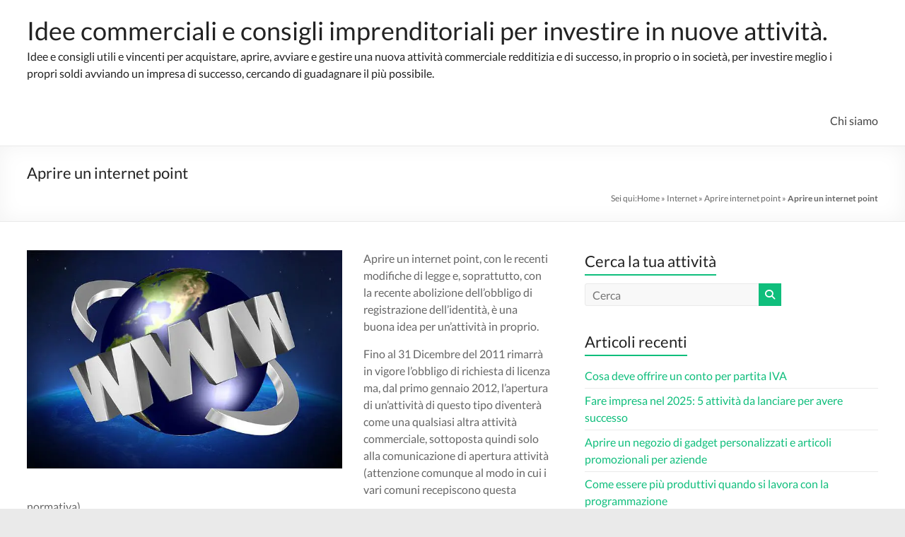

--- FILE ---
content_type: text/html; charset=UTF-8
request_url: https://www.idee-commerciali.it/aprire-un-internet-point/
body_size: 31243
content:
<!DOCTYPE html>
<!--[if IE 7]>
<html class="ie ie7" lang="it-IT">
<![endif]-->
<!--[if IE 8]>
<html class="ie ie8" lang="it-IT">
<![endif]-->
<!--[if !(IE 7) & !(IE 8)]><!-->
<html lang="it-IT">
<!--<![endif]-->
<head><meta charset="UTF-8"/><script>if(navigator.userAgent.match(/MSIE|Internet Explorer/i)||navigator.userAgent.match(/Trident\/7\..*?rv:11/i)){var href=document.location.href;if(!href.match(/[?&]nowprocket/)){if(href.indexOf("?")==-1){if(href.indexOf("#")==-1){document.location.href=href+"?nowprocket=1"}else{document.location.href=href.replace("#","?nowprocket=1#")}}else{if(href.indexOf("#")==-1){document.location.href=href+"&nowprocket=1"}else{document.location.href=href.replace("#","&nowprocket=1#")}}}}</script><script>(()=>{class RocketLazyLoadScripts{constructor(){this.v="2.0.4",this.userEvents=["keydown","keyup","mousedown","mouseup","mousemove","mouseover","mouseout","touchmove","touchstart","touchend","touchcancel","wheel","click","dblclick","input"],this.attributeEvents=["onblur","onclick","oncontextmenu","ondblclick","onfocus","onmousedown","onmouseenter","onmouseleave","onmousemove","onmouseout","onmouseover","onmouseup","onmousewheel","onscroll","onsubmit"]}async t(){this.i(),this.o(),/iP(ad|hone)/.test(navigator.userAgent)&&this.h(),this.u(),this.l(this),this.m(),this.k(this),this.p(this),this._(),await Promise.all([this.R(),this.L()]),this.lastBreath=Date.now(),this.S(this),this.P(),this.D(),this.O(),this.M(),await this.C(this.delayedScripts.normal),await this.C(this.delayedScripts.defer),await this.C(this.delayedScripts.async),await this.T(),await this.F(),await this.j(),await this.A(),window.dispatchEvent(new Event("rocket-allScriptsLoaded")),this.everythingLoaded=!0,this.lastTouchEnd&&await new Promise(t=>setTimeout(t,500-Date.now()+this.lastTouchEnd)),this.I(),this.H(),this.U(),this.W()}i(){this.CSPIssue=sessionStorage.getItem("rocketCSPIssue"),document.addEventListener("securitypolicyviolation",t=>{this.CSPIssue||"script-src-elem"!==t.violatedDirective||"data"!==t.blockedURI||(this.CSPIssue=!0,sessionStorage.setItem("rocketCSPIssue",!0))},{isRocket:!0})}o(){window.addEventListener("pageshow",t=>{this.persisted=t.persisted,this.realWindowLoadedFired=!0},{isRocket:!0}),window.addEventListener("pagehide",()=>{this.onFirstUserAction=null},{isRocket:!0})}h(){let t;function e(e){t=e}window.addEventListener("touchstart",e,{isRocket:!0}),window.addEventListener("touchend",function i(o){o.changedTouches[0]&&t.changedTouches[0]&&Math.abs(o.changedTouches[0].pageX-t.changedTouches[0].pageX)<10&&Math.abs(o.changedTouches[0].pageY-t.changedTouches[0].pageY)<10&&o.timeStamp-t.timeStamp<200&&(window.removeEventListener("touchstart",e,{isRocket:!0}),window.removeEventListener("touchend",i,{isRocket:!0}),"INPUT"===o.target.tagName&&"text"===o.target.type||(o.target.dispatchEvent(new TouchEvent("touchend",{target:o.target,bubbles:!0})),o.target.dispatchEvent(new MouseEvent("mouseover",{target:o.target,bubbles:!0})),o.target.dispatchEvent(new PointerEvent("click",{target:o.target,bubbles:!0,cancelable:!0,detail:1,clientX:o.changedTouches[0].clientX,clientY:o.changedTouches[0].clientY})),event.preventDefault()))},{isRocket:!0})}q(t){this.userActionTriggered||("mousemove"!==t.type||this.firstMousemoveIgnored?"keyup"===t.type||"mouseover"===t.type||"mouseout"===t.type||(this.userActionTriggered=!0,this.onFirstUserAction&&this.onFirstUserAction()):this.firstMousemoveIgnored=!0),"click"===t.type&&t.preventDefault(),t.stopPropagation(),t.stopImmediatePropagation(),"touchstart"===this.lastEvent&&"touchend"===t.type&&(this.lastTouchEnd=Date.now()),"click"===t.type&&(this.lastTouchEnd=0),this.lastEvent=t.type,t.composedPath&&t.composedPath()[0].getRootNode()instanceof ShadowRoot&&(t.rocketTarget=t.composedPath()[0]),this.savedUserEvents.push(t)}u(){this.savedUserEvents=[],this.userEventHandler=this.q.bind(this),this.userEvents.forEach(t=>window.addEventListener(t,this.userEventHandler,{passive:!1,isRocket:!0})),document.addEventListener("visibilitychange",this.userEventHandler,{isRocket:!0})}U(){this.userEvents.forEach(t=>window.removeEventListener(t,this.userEventHandler,{passive:!1,isRocket:!0})),document.removeEventListener("visibilitychange",this.userEventHandler,{isRocket:!0}),this.savedUserEvents.forEach(t=>{(t.rocketTarget||t.target).dispatchEvent(new window[t.constructor.name](t.type,t))})}m(){const t="return false",e=Array.from(this.attributeEvents,t=>"data-rocket-"+t),i="["+this.attributeEvents.join("],[")+"]",o="[data-rocket-"+this.attributeEvents.join("],[data-rocket-")+"]",s=(e,i,o)=>{o&&o!==t&&(e.setAttribute("data-rocket-"+i,o),e["rocket"+i]=new Function("event",o),e.setAttribute(i,t))};new MutationObserver(t=>{for(const n of t)"attributes"===n.type&&(n.attributeName.startsWith("data-rocket-")||this.everythingLoaded?n.attributeName.startsWith("data-rocket-")&&this.everythingLoaded&&this.N(n.target,n.attributeName.substring(12)):s(n.target,n.attributeName,n.target.getAttribute(n.attributeName))),"childList"===n.type&&n.addedNodes.forEach(t=>{if(t.nodeType===Node.ELEMENT_NODE)if(this.everythingLoaded)for(const i of[t,...t.querySelectorAll(o)])for(const t of i.getAttributeNames())e.includes(t)&&this.N(i,t.substring(12));else for(const e of[t,...t.querySelectorAll(i)])for(const t of e.getAttributeNames())this.attributeEvents.includes(t)&&s(e,t,e.getAttribute(t))})}).observe(document,{subtree:!0,childList:!0,attributeFilter:[...this.attributeEvents,...e]})}I(){this.attributeEvents.forEach(t=>{document.querySelectorAll("[data-rocket-"+t+"]").forEach(e=>{this.N(e,t)})})}N(t,e){const i=t.getAttribute("data-rocket-"+e);i&&(t.setAttribute(e,i),t.removeAttribute("data-rocket-"+e))}k(t){Object.defineProperty(HTMLElement.prototype,"onclick",{get(){return this.rocketonclick||null},set(e){this.rocketonclick=e,this.setAttribute(t.everythingLoaded?"onclick":"data-rocket-onclick","this.rocketonclick(event)")}})}S(t){function e(e,i){let o=e[i];e[i]=null,Object.defineProperty(e,i,{get:()=>o,set(s){t.everythingLoaded?o=s:e["rocket"+i]=o=s}})}e(document,"onreadystatechange"),e(window,"onload"),e(window,"onpageshow");try{Object.defineProperty(document,"readyState",{get:()=>t.rocketReadyState,set(e){t.rocketReadyState=e},configurable:!0}),document.readyState="loading"}catch(t){console.log("WPRocket DJE readyState conflict, bypassing")}}l(t){this.originalAddEventListener=EventTarget.prototype.addEventListener,this.originalRemoveEventListener=EventTarget.prototype.removeEventListener,this.savedEventListeners=[],EventTarget.prototype.addEventListener=function(e,i,o){o&&o.isRocket||!t.B(e,this)&&!t.userEvents.includes(e)||t.B(e,this)&&!t.userActionTriggered||e.startsWith("rocket-")||t.everythingLoaded?t.originalAddEventListener.call(this,e,i,o):(t.savedEventListeners.push({target:this,remove:!1,type:e,func:i,options:o}),"mouseenter"!==e&&"mouseleave"!==e||t.originalAddEventListener.call(this,e,t.savedUserEvents.push,o))},EventTarget.prototype.removeEventListener=function(e,i,o){o&&o.isRocket||!t.B(e,this)&&!t.userEvents.includes(e)||t.B(e,this)&&!t.userActionTriggered||e.startsWith("rocket-")||t.everythingLoaded?t.originalRemoveEventListener.call(this,e,i,o):t.savedEventListeners.push({target:this,remove:!0,type:e,func:i,options:o})}}J(t,e){this.savedEventListeners=this.savedEventListeners.filter(i=>{let o=i.type,s=i.target||window;return e!==o||t!==s||(this.B(o,s)&&(i.type="rocket-"+o),this.$(i),!1)})}H(){EventTarget.prototype.addEventListener=this.originalAddEventListener,EventTarget.prototype.removeEventListener=this.originalRemoveEventListener,this.savedEventListeners.forEach(t=>this.$(t))}$(t){t.remove?this.originalRemoveEventListener.call(t.target,t.type,t.func,t.options):this.originalAddEventListener.call(t.target,t.type,t.func,t.options)}p(t){let e;function i(e){return t.everythingLoaded?e:e.split(" ").map(t=>"load"===t||t.startsWith("load.")?"rocket-jquery-load":t).join(" ")}function o(o){function s(e){const s=o.fn[e];o.fn[e]=o.fn.init.prototype[e]=function(){return this[0]===window&&t.userActionTriggered&&("string"==typeof arguments[0]||arguments[0]instanceof String?arguments[0]=i(arguments[0]):"object"==typeof arguments[0]&&Object.keys(arguments[0]).forEach(t=>{const e=arguments[0][t];delete arguments[0][t],arguments[0][i(t)]=e})),s.apply(this,arguments),this}}if(o&&o.fn&&!t.allJQueries.includes(o)){const e={DOMContentLoaded:[],"rocket-DOMContentLoaded":[]};for(const t in e)document.addEventListener(t,()=>{e[t].forEach(t=>t())},{isRocket:!0});o.fn.ready=o.fn.init.prototype.ready=function(i){function s(){parseInt(o.fn.jquery)>2?setTimeout(()=>i.bind(document)(o)):i.bind(document)(o)}return"function"==typeof i&&(t.realDomReadyFired?!t.userActionTriggered||t.fauxDomReadyFired?s():e["rocket-DOMContentLoaded"].push(s):e.DOMContentLoaded.push(s)),o([])},s("on"),s("one"),s("off"),t.allJQueries.push(o)}e=o}t.allJQueries=[],o(window.jQuery),Object.defineProperty(window,"jQuery",{get:()=>e,set(t){o(t)}})}P(){const t=new Map;document.write=document.writeln=function(e){const i=document.currentScript,o=document.createRange(),s=i.parentElement;let n=t.get(i);void 0===n&&(n=i.nextSibling,t.set(i,n));const c=document.createDocumentFragment();o.setStart(c,0),c.appendChild(o.createContextualFragment(e)),s.insertBefore(c,n)}}async R(){return new Promise(t=>{this.userActionTriggered?t():this.onFirstUserAction=t})}async L(){return new Promise(t=>{document.addEventListener("DOMContentLoaded",()=>{this.realDomReadyFired=!0,t()},{isRocket:!0})})}async j(){return this.realWindowLoadedFired?Promise.resolve():new Promise(t=>{window.addEventListener("load",t,{isRocket:!0})})}M(){this.pendingScripts=[];this.scriptsMutationObserver=new MutationObserver(t=>{for(const e of t)e.addedNodes.forEach(t=>{"SCRIPT"!==t.tagName||t.noModule||t.isWPRocket||this.pendingScripts.push({script:t,promise:new Promise(e=>{const i=()=>{const i=this.pendingScripts.findIndex(e=>e.script===t);i>=0&&this.pendingScripts.splice(i,1),e()};t.addEventListener("load",i,{isRocket:!0}),t.addEventListener("error",i,{isRocket:!0}),setTimeout(i,1e3)})})})}),this.scriptsMutationObserver.observe(document,{childList:!0,subtree:!0})}async F(){await this.X(),this.pendingScripts.length?(await this.pendingScripts[0].promise,await this.F()):this.scriptsMutationObserver.disconnect()}D(){this.delayedScripts={normal:[],async:[],defer:[]},document.querySelectorAll("script[type$=rocketlazyloadscript]").forEach(t=>{t.hasAttribute("data-rocket-src")?t.hasAttribute("async")&&!1!==t.async?this.delayedScripts.async.push(t):t.hasAttribute("defer")&&!1!==t.defer||"module"===t.getAttribute("data-rocket-type")?this.delayedScripts.defer.push(t):this.delayedScripts.normal.push(t):this.delayedScripts.normal.push(t)})}async _(){await this.L();let t=[];document.querySelectorAll("script[type$=rocketlazyloadscript][data-rocket-src]").forEach(e=>{let i=e.getAttribute("data-rocket-src");if(i&&!i.startsWith("data:")){i.startsWith("//")&&(i=location.protocol+i);try{const o=new URL(i).origin;o!==location.origin&&t.push({src:o,crossOrigin:e.crossOrigin||"module"===e.getAttribute("data-rocket-type")})}catch(t){}}}),t=[...new Map(t.map(t=>[JSON.stringify(t),t])).values()],this.Y(t,"preconnect")}async G(t){if(await this.K(),!0!==t.noModule||!("noModule"in HTMLScriptElement.prototype))return new Promise(e=>{let i;function o(){(i||t).setAttribute("data-rocket-status","executed"),e()}try{if(navigator.userAgent.includes("Firefox/")||""===navigator.vendor||this.CSPIssue)i=document.createElement("script"),[...t.attributes].forEach(t=>{let e=t.nodeName;"type"!==e&&("data-rocket-type"===e&&(e="type"),"data-rocket-src"===e&&(e="src"),i.setAttribute(e,t.nodeValue))}),t.text&&(i.text=t.text),t.nonce&&(i.nonce=t.nonce),i.hasAttribute("src")?(i.addEventListener("load",o,{isRocket:!0}),i.addEventListener("error",()=>{i.setAttribute("data-rocket-status","failed-network"),e()},{isRocket:!0}),setTimeout(()=>{i.isConnected||e()},1)):(i.text=t.text,o()),i.isWPRocket=!0,t.parentNode.replaceChild(i,t);else{const i=t.getAttribute("data-rocket-type"),s=t.getAttribute("data-rocket-src");i?(t.type=i,t.removeAttribute("data-rocket-type")):t.removeAttribute("type"),t.addEventListener("load",o,{isRocket:!0}),t.addEventListener("error",i=>{this.CSPIssue&&i.target.src.startsWith("data:")?(console.log("WPRocket: CSP fallback activated"),t.removeAttribute("src"),this.G(t).then(e)):(t.setAttribute("data-rocket-status","failed-network"),e())},{isRocket:!0}),s?(t.fetchPriority="high",t.removeAttribute("data-rocket-src"),t.src=s):t.src="data:text/javascript;base64,"+window.btoa(unescape(encodeURIComponent(t.text)))}}catch(i){t.setAttribute("data-rocket-status","failed-transform"),e()}});t.setAttribute("data-rocket-status","skipped")}async C(t){const e=t.shift();return e?(e.isConnected&&await this.G(e),this.C(t)):Promise.resolve()}O(){this.Y([...this.delayedScripts.normal,...this.delayedScripts.defer,...this.delayedScripts.async],"preload")}Y(t,e){this.trash=this.trash||[];let i=!0;var o=document.createDocumentFragment();t.forEach(t=>{const s=t.getAttribute&&t.getAttribute("data-rocket-src")||t.src;if(s&&!s.startsWith("data:")){const n=document.createElement("link");n.href=s,n.rel=e,"preconnect"!==e&&(n.as="script",n.fetchPriority=i?"high":"low"),t.getAttribute&&"module"===t.getAttribute("data-rocket-type")&&(n.crossOrigin=!0),t.crossOrigin&&(n.crossOrigin=t.crossOrigin),t.integrity&&(n.integrity=t.integrity),t.nonce&&(n.nonce=t.nonce),o.appendChild(n),this.trash.push(n),i=!1}}),document.head.appendChild(o)}W(){this.trash.forEach(t=>t.remove())}async T(){try{document.readyState="interactive"}catch(t){}this.fauxDomReadyFired=!0;try{await this.K(),this.J(document,"readystatechange"),document.dispatchEvent(new Event("rocket-readystatechange")),await this.K(),document.rocketonreadystatechange&&document.rocketonreadystatechange(),await this.K(),this.J(document,"DOMContentLoaded"),document.dispatchEvent(new Event("rocket-DOMContentLoaded")),await this.K(),this.J(window,"DOMContentLoaded"),window.dispatchEvent(new Event("rocket-DOMContentLoaded"))}catch(t){console.error(t)}}async A(){try{document.readyState="complete"}catch(t){}try{await this.K(),this.J(document,"readystatechange"),document.dispatchEvent(new Event("rocket-readystatechange")),await this.K(),document.rocketonreadystatechange&&document.rocketonreadystatechange(),await this.K(),this.J(window,"load"),window.dispatchEvent(new Event("rocket-load")),await this.K(),window.rocketonload&&window.rocketonload(),await this.K(),this.allJQueries.forEach(t=>t(window).trigger("rocket-jquery-load")),await this.K(),this.J(window,"pageshow");const t=new Event("rocket-pageshow");t.persisted=this.persisted,window.dispatchEvent(t),await this.K(),window.rocketonpageshow&&window.rocketonpageshow({persisted:this.persisted})}catch(t){console.error(t)}}async K(){Date.now()-this.lastBreath>45&&(await this.X(),this.lastBreath=Date.now())}async X(){return document.hidden?new Promise(t=>setTimeout(t)):new Promise(t=>requestAnimationFrame(t))}B(t,e){return e===document&&"readystatechange"===t||(e===document&&"DOMContentLoaded"===t||(e===window&&"DOMContentLoaded"===t||(e===window&&"load"===t||e===window&&"pageshow"===t)))}static run(){(new RocketLazyLoadScripts).t()}}RocketLazyLoadScripts.run()})();</script>
	
	<meta name="viewport" content="width=device-width, initial-scale=1">
	<link rel="profile" href="https://gmpg.org/xfn/11"/>
	<meta name='robots' content='index, follow, max-image-preview:large, max-snippet:-1, max-video-preview:-1' />

	<!-- This site is optimized with the Yoast SEO plugin v26.7 - https://yoast.com/wordpress/plugins/seo/ -->
	<title>Aprire un internet point - Nel 2026 idee, consigli, suggerimenti e come fare per</title>
<style id="wpr-usedcss">img.emoji{display:inline!important;border:none!important;box-shadow:none!important;height:1em!important;width:1em!important;margin:0 .07em!important;vertical-align:-.1em!important;background:0 0!important;padding:0!important}.cmplz-blocked-content-notice{display:none}.cmplz-optin .cmplz-blocked-content-container .cmplz-blocked-content-notice,.cmplz-optin .cmplz-wp-video .cmplz-blocked-content-notice{display:block}.cmplz-blocked-content-container,.cmplz-wp-video{animation-name:cmplz-fadein;animation-duration:.6s;background:#fff;border:0;border-radius:3px;box-shadow:0 0 1px 0 rgba(0,0,0,.5),0 1px 10px 0 rgba(0,0,0,.15);display:flex;justify-content:center;align-items:center;background-repeat:no-repeat!important;background-size:cover!important;height:inherit;position:relative}.cmplz-blocked-content-container .cmplz-blocked-content-notice,.cmplz-wp-video .cmplz-blocked-content-notice{white-space:normal;text-transform:initial;position:absolute!important;width:100%;top:50%;left:50%;transform:translate(-50%,-50%);max-width:300px;font-size:14px;padding:10px;background-color:rgba(0,0,0,.5);color:#fff;text-align:center;z-index:98;line-height:23px}.cmplz-blocked-content-container .cmplz-blocked-content-notice .cmplz-links,.cmplz-wp-video .cmplz-blocked-content-notice .cmplz-links{display:block;margin-bottom:10px}.cmplz-blocked-content-container .cmplz-blocked-content-notice .cmplz-links a,.cmplz-wp-video .cmplz-blocked-content-notice .cmplz-links a{color:#fff}.cmplz-blocked-content-container div div{display:none}.cmplz-wp-video .cmplz-placeholder-element{width:100%;height:inherit}@keyframes cmplz-fadein{from{opacity:0}to{opacity:1}}*{box-sizing:border-box}a,body,del,div,fieldset,form,h1,h3,html,label,legend,li,object,p,small,span,strong,table,tbody,tr,ul{border:0;font:inherit;font-size:100%;font-style:inherit;font-weight:inherit;margin:0;outline:0;padding:0;vertical-align:baseline}html{overflow-y:scroll;-webkit-text-size-adjust:100%;-ms-text-size-adjust:100%}article,aside,details,footer,header,nav{display:block}table{border-collapse:collapse;border-spacing:0;margin:0 0 1.5em;width:100%}a:focus{outline:0}a:active,a:hover{outline:0}a img{border:0}a img:hover{opacity:.8;box-shadow:#000 0 0 0}object{max-width:100%}button::-moz-focus-inner{border:0;padding:0;margin:0}body,button,input,select,textarea{color:#666;font:16px Lato,sans-serif;line-height:20px;word-wrap:break-word}body{background:#eaeaea}h1,h3{padding-bottom:18px;color:#222;font-weight:400;font-family:Lato,sans-serif}h1{font-size:30px;line-height:36px}h3{font-size:26px;line-height:32px}p{line-height:24px;margin-bottom:15px;font-family:Lato,sans-serif;font-size:16px}strong{font-weight:700}table{margin:0 0 1.5em;width:100%}ul{list-style:none}li>ul{margin:0 0 0 10px}input,textarea{-webkit-border-radius:0px}input[type=email],input[type=search],input[type=text]{-moz-appearance:none!important;-webkit-appearance:none!important;appearance:none!important}textarea{-moz-appearance:none!important;-webkit-appearance:none!important;appearance:none!important}input[type=email],input[type=text],input[type=url]{padding:1%;border:1px solid #eaeaea;line-height:20px;width:98%;margin:0 0 30px;background-color:#f8f8f8;-webkit-border-radius:3px;-moz-border-radius:3px;border-radius:3px}textarea{padding:1%;border:1px solid #eaeaea;line-height:20px;width:98%;margin:0 0 30px;background-color:#f8f8f8;-webkit-border-radius:3px;-moz-border-radius:3px;border-radius:3px}input[type=email]:focus,input[type=search]:focus,input[type=text]:focus{border:1px solid #eaeaea}textarea:focus{border:1px solid #eaeaea}input.s{width:60%;padding:4px 10px;height:32px;color:#666;background-color:#fff;margin:0;display:inline-block;vertical-align:top;border:1px solid #eaeaea}input.s:focus{padding-left:10px;border-color:#eaeaea;text-indent:0}input[type=button],input[type=submit]{color:#fff;display:inline-block;margin-bottom:30px;padding:5px 25px;-moz-appearance:none!important;-webkit-appearance:none!important;appearance:none!important;cursor:pointer;background-color:#0fbe7c;border:0;-webkit-border-radius:3px;-moz-border-radius:3px;border-radius:3px;font-size:16px}button{color:#fff;display:inline-block;margin-bottom:30px;padding:5px 25px;-moz-appearance:none!important;-webkit-appearance:none!important;appearance:none!important;cursor:pointer;background-color:#0fbe7c;border:0;-webkit-border-radius:3px;-moz-border-radius:3px;border-radius:3px;font-size:16px}input[type=button]:hover,input[type=submit]:hover{-webkit-box-shadow:0 0 2px rgba(0,0,0,.6);-moz-box-shadow:0 0 2px rgba(0,0,0,.6);box-shadow:0 0 2px rgba(0,0,0,.6)}button:hover{-webkit-box-shadow:0 0 2px rgba(0,0,0,.6);-moz-box-shadow:0 0 2px rgba(0,0,0,.6);box-shadow:0 0 2px rgba(0,0,0,.6)}.next a,.previous a{color:#666;padding:5px 25px;cursor:pointer;border:1px solid #eaeaea;font-size:16px;display:inline-block}.next a:hover,.previous a:hover{color:#0fbe7c}input[type=button]:active,input[type=submit]:active{-webkit-box-shadow:inset 0 0 10px rgba(0,0,0,.3);-moz-box-shadow:inset 0 0 10px rgba(0,0,0,.3);box-shadow:inset 0 0 10px rgba(0,0,0,.3)}a{color:#0fbe7c;text-decoration:none;transition:.5s all ease}a:active,a:focus,a:hover{text-decoration:none}a:focus{outline:dotted thin}img{max-width:100%;height:auto;vertical-align:top;margin-bottom:18px}.entry-content img,.widget img{max-width:100%}img.alignleft{margin-bottom:1.625em}.clearfix::after,.clearfix::before{display:table;content:""}.clearfix::after{clear:both}.alignleft{display:inline;float:left;margin-right:30px}body{padding-top:30px;padding-bottom:30px}#page{max-width:1268px;margin:0 auto;background-color:#fff;box-shadow:0 2px 6px rgba(100,100,100,.3)}.wide-1218{padding-top:0;padding-bottom:0}.wide-1218 #page{max-width:100%}.inner-wrap{margin:0 auto;max-width:1218px}.wide-1218 .inner-wrap{max-width:1218px}#masthead .search-wrap input.s{width:130px}.search-wrap button{border-radius:0;line-height:32px;margin-bottom:0;margin-left:-6px;padding:0;color:#fff}.search-icon::before{content:"\f002";display:inline-block;font:14px/32px FontAwesome;padding:0 9px;vertical-align:top}#controllers{text-align:center;line-height:0;position:absolute;width:100%;bottom:15px;z-index:999}#controllers a{width:18px;height:6px;margin:0 4px;overflow:hidden;display:inline-block;background-color:#fff;color:#fff}#controllers a.active,#controllers a:hover{background-color:#0fbe7c;color:#0fbe7c}#progress{position:absolute;top:0;height:5px;background:#0fbe7c;z-index:500;width:0}.breadcrumb{float:right;text-align:right;margin-top:8px;margin-bottom:2px;font-size:12px;color:#666}.breadcrumb a{color:#666}.breadcrumb a:hover{color:#0fbe7c}#main{padding:40px 0 10px}.widget-title a{color:#444}.tg-one-fourth .widget-title a:hover{color:#0fbe7c}.tg-one-fourth p{text-align:center}.tg-one-fourth{float:left;width:23.1527094%;margin:0 2.46305419% 0 0;padding:0 0 30px}.tg-one-fourth-last{margin:0}.blog-image-masonry #content{margin-left:-15px;margin-right:-15px}.blog-image-masonry #content .tg-column-two{padding-left:15px;padding-right:15px;float:left;width:48%}.blog-image-masonry #content .tg-column-two:nth-child(2n){float:right;width:50%}.blog-image-masonry #content .tg-column-two:nth-child(odd){float:left;width:50%;clear:both}.blog-image-masonry .entry-meta{border:none}.meta{border-bottom:1px dashed #eaeaea;border-top:1px dashed #eaeaea;padding:5px;font-size:15px}.meta li{border-left:1px solid #eaeaea;float:left;padding:0 6px!important;border-bottom:none!important}.meta li:first-child{border-left:0;padding-left:0!important}.meta li:last-child{float:right;border-left:0;padding-right:0!important}.default-wp-page .previous{float:left;margin-bottom:50px}.default-wp-page .next{float:right;margin-bottom:50px}#comments h1,#comments h3{margin-bottom:1rem}.comments-area article header{margin:0 0 10px;overflow:hidden;position:relative}.screen-reader-text{border:0;clip:rect(1px,1px,1px,1px);clip-path:inset(50%);height:1px;margin:-1px;overflow:hidden;padding:0;position:absolute!important;width:1px;word-wrap:normal!important}.screen-reader-text:focus{background-color:#f1f1f1;border-radius:3px;box-shadow:0 0 2px 2px rgba(0,0,0,.6);clip:auto!important;clip-path:none;color:#21759b;display:block;font-size:.875rem;font-size:14px;font-weight:700;height:auto;left:5px;line-height:normal;padding:15px 23px 14px;text-decoration:none;top:5px;width:auto;z-index:100000}#main[tabindex="-1"]:focus{outline:0}#respond h3#reply-title{line-height:1.5}#respond h3#reply-title #cancel-comment-reply-link{margin-left:10px;margin-left:1rem;font-weight:400;font-size:16px;font-size:1.6rem}#respond form{margin:24px 0;margin:2.4rem 0}#respond form p{margin:11px 0;margin:1.1rem 0}#respond form label{display:block;line-height:1.5}#respond form input[type=email],#respond form input[type=text],#respond form input[type=url],#respond form textarea{-moz-box-sizing:border-box;box-sizing:border-box;font-size:16px;line-height:1.5;padding:10px;width:100%}.required{color:red}#secondary .widget ul li,#tertiary .widget ul li{line-height:1.5;border-bottom:1px solid #eaeaea;padding:5px 0}#colophon .widget ul li{line-height:1.5;border-bottom:1px solid #eaeaea;padding:5px 0;border-bottom:1px solid #444}#colophon .widget ul li li,#secondary .widget ul li li,#tertiary .widget ul li li{border-bottom:none}#colophon .widget ul ul,#secondary .widget ul ul,#tertiary .widget ul ul{padding-left:10px}.widget select{border:1px solid #ddd;color:#666;padding:2px;width:60%}#secondary h3.widget-title,#tertiary h3.widget-title{font-size:22px;line-height:32px;padding-bottom:15px;text-align:left}#secondary .widget,#tertiary .widget{margin-bottom:35px;font-size:16px}#secondary a:hover{text-decoration:underline}.widget-title span{border-bottom:2px solid #0fbe7c;padding-bottom:5px}#primary{float:left;width:61.5763547%}#secondary{float:right;width:34.4827586%}#content .post{padding-bottom:45px}.single #content .post{padding-bottom:25px}.post .entry-title{font-size:26px;line-height:32px}.post .entry-title a{color:#444}.post .entry-title a:hover{color:#0fbe7c}.post .entry-content{margin-bottom:10px}.entry-content ul{list-style:square;padding:0 0 0 35px;margin-bottom:30px}.entry-content li{padding-bottom:5px}.entry-content li>ul{margin-bottom:0}.extra-hatom{display:none}.post .entry-content a:hover{text-decoration:underline}.entry-meta{border:1px solid #eaeaea;font-size:14px;color:#666;font-family:Lato,sans-serif;margin:0 0 20px}.entry-meta .by-author,.entry-meta .category,.entry-meta .comments,.entry-meta .date{padding:5px 10px}.entry-meta a{color:#666}.entry-meta a:hover{color:#0fbe7c}.entry-meta span{float:left;padding:0 6px}.entry-meta span:first-child{border-left:none}.entry-meta .by-author:before,.entry-meta .category:before,.entry-meta .comments:before,.entry-meta .date:before{display:inline-block;-webkit-font-smoothing:antialiased;font:14px/20px FontAwesome;vertical-align:top;margin-right:8px}.entry-meta .by-author:before{content:'\f007'}.entry-meta .date:before{content:'\f073'}.entry-meta .category:before{content:'\f07b'}.entry-meta .comments:before{content:'\f075'}.single #content .tags{margin:30px 0}.single #content .tags a{border:1px solid #eaeaea;padding:3px 5px;border-radius:3px;color:#666;display:inline-block;margin-bottom:4px}.single #content .tags a:hover{color:#0fbe7c;text-decoration:none}@font-face{font-family:Lato;font-style:normal;font-weight:400;font-stretch:normal;font-display:swap;src:url(https://www.idee-commerciali.it/wp-content/themes/spacious-pro/fonts/Lato-Regular.woff) format("woff")}@font-face{font-family:Lato;font-style:normal;font-weight:700;font-stretch:normal;font-display:swap;src:url(https://www.idee-commerciali.it/wp-content/themes/spacious-pro/fonts/Lato-Bold.woff) format("woff")}#header-text-nav-container{border-bottom:1px solid #eaeaea}#header-text-nav-wrap{padding-top:15px;padding-bottom:15px}#header-left-section{float:left;margin-right:25px}#header-text{float:left;padding:10px 20px 0 0}#site-title a{color:#444;font-size:36px}h1#site-title,h3#site-title{padding-bottom:5px;font-size:30px;line-height:36px}#site-title a:hover{color:#0fbe7c}#site-description{line-height:24px;font-size:16px;padding-bottom:0;color:#666}#header-right-section{float:right}#header-right-section .widget{text-align:right;padding-top:10px}#header-right-section .widget h3{padding-bottom:5px}nav li>ul{margin:0;list-style:none}.main-navigation{float:right;padding-top:20px}.main-navigation li{float:left;position:relative;margin:0 0 0 25px;font-family:Lato,sans-serif}.main-navigation .tg-menu-extras-wrap{line-height:1.875}.main-navigation .tg-menu-extras-wrap>.sub-toggle{display:none}.main-navigation a{color:#444;display:block;float:left;line-height:1.875}.main-navigation a:hover{color:#0fbe7c}.main-navigation .menu-primary-container>ul::after{content:'';display:block;clear:both}.main-navigation ul li.tg-header-button-wrap{box-sizing:content-box}.main-navigation ul li:not(.tg-header-button-wrap){padding-top:5px;padding-bottom:5px}.main-navigation ul li a{font-size:16px}.main-navigation ul li:hover>a{color:#0fbe7c}.main-navigation ul li ul,.main-navigation ul li.focus ul ul,.main-navigation ul li:hover ul ul{z-index:99999;position:absolute;left:-999999px}.main-navigation ul li ul{position:absolute;background-color:#fff;border-top:1px solid #0fbe7c;top:100%;width:150px}.main-navigation ul li ul li{float:none;border-bottom:1px solid #eaeaea;padding:0}.main-navigation ul li ul li a{float:none;line-height:21px;font-size:13px;font-weight:400;height:100%;padding:6px 10px;color:#666}.main-navigation ul li ul li ul{left:150px;top:-1px}.main-navigation ul li ul li a:hover,.main-navigation ul li ul li:hover>a{color:#0fbe7c}.main-navigation ul ul li.focus ul ul,.main-navigation ul ul li:hover ul ul{position:absolute;left:-999999px}.main-navigation ul ul ul li.focus ul ul,.main-navigation ul ul ul li:hover ul ul,.main-navigation ul ul ul ul li.focus ul ul,.main-navigation ul ul ul ul li:hover ul ul{position:absolute;left:-999999px}.main-navigation ul ul ul li.focus>ul,.main-navigation ul ul ul li:hover>ul{left:100%}.main-navigation ul ul ul ul li.focus>ul,.main-navigation ul ul ul ul li:hover>ul,.main-navigation ul ul ul ul ul li.focus>ul,.main-navigation ul ul ul ul ul li:hover>ul{left:100%}.main-navigation ul ul li.focus>ul,.main-navigation ul ul li:hover>ul{left:100%}.main-navigation ul li.focus>ul,.main-navigation ul li:hover>ul{left:auto}.main-navigation select{display:none}.menu-toggle{display:none;cursor:pointer}.site-header .menu-toggle{background:#3a3a3a;color:#fff;font-size:20px;font-weight:300;padding:5px 22px;margin:0;text-align:center}.site-header .menu-toggle:hover{background:#0fbe7c}.site-header .menu-toggle:before{content:'\f0c9';margin-right:10px;font-family:FontAwesome}.main-small-navigation{float:none;padding-top:0;background-color:#000;margin-top:5px}.main-small-navigation a{display:block;color:#fff;padding:10px 40px;text-decoration:none}.main-small-navigation li{background:#3a3a3a;position:relative}.main-small-navigation ul{margin:0;list-style:none}.main-small-navigation ul ul a{padding-left:60px}.main-small-navigation ul ul ul a{padding-left:80px}.main-navigation ul li .sub-toggle{position:absolute;top:50%;transform:translateY(-50%) rotate(90deg);margin-left:5px;margin-top:0;display:inline-block}.main-navigation ul li>ul .sub-toggle{margin:0;right:10px}.main-navigation ul li:hover>.sub-toggle{color:#0fbe7c}.main-navigation ul li ul li{margin-left:0}.main-navigation ul li ul li .sub-toggle{transform:translateY(-50%) rotate(0)}.header-post-title-container{border-bottom:1px solid #eaeaea;padding:20px 0;box-shadow:0 0 30px rgba(0,0,0,.05) inset}.header-post-title-container .post-title-wrapper{float:left;max-width:100%;padding-right:30px;width:70%}.header-post-title-class{font-size:22px;padding-bottom:0}.header-action{position:relative;float:right;padding-top:20px}.bottom-menu .header-action{float:left;padding-top:0}.header-action .search-wrapper{float:right;padding:0 0 0 25px;position:relative;cursor:pointer}.header-action .search-wrapper .search{padding:5px 0;line-height:1.875}.bottom-menu .header-action .search-wrapper{padding:0 0 0 25px}.header-action .search-wrapper:hover .fa{color:#0fbe7c}.header-action .search-wrapper .header-search-form{visibility:hidden;opacity:0;position:absolute;right:-15px;width:180px;top:170%;transition:.4s ease-in-out;background:#fff;padding-top:10px;padding-bottom:10px;padding-left:10px;box-shadow:0 0 6px rgba(0,0,0,.1);z-index:99999}.header-action .search-wrapper .header-search-form.show{visibility:visible;opacity:1;top:100%}.header-action .search-wrapper .header-search-form .search-wrap input.s{vertical-align:top;width:140px}.header-action .search-wrapper .header-search-form .search-wrap input.s:focus{outline:0}.spacious-header-display-four .bottom-menu .main-navigation{float:left}.spacious-header-display-four .bottom-menu .main-navigation li:first-child{padding-left:0;margin:0}.spacious-header-display-four .bottom-menu .header-action{padding-top:20px}.spacious-header-display-three #header-text-nav-container{text-align:center}.spacious-header-display-three #header-left-section{float:none;margin:0 auto;display:inline-block}.spacious-header-display-three #header-right-section{float:none}.spacious-header-display-three #header-text{float:none;display:inline-block;vertical-align:top}.spacious-header-display-three #header-right-section .widget{text-align:center;margin-top:10px}.spacious-header-display-three .main-navigation{float:none}.spacious-header-display-three .main-navigation{display:inline-block}.spacious-header-display-three .main-navigation li{float:none;display:inline-block}.spacious-header-display-three .main-navigation .tg-menu-extras-wrap{vertical-align:top}.spacious-header-display-three .main-navigation ul li ul li{display:block}.spacious-header-display-three .main-navigation ul li ul li a{display:block}.spacious-header-display-three .main-small-navigation li{text-align:left}.header-widgets-wrapper{display:none;clear:both;width:100%;position:static;background:#fff;padding-top:30px;box-shadow:0 3px 4px -3px #e4e4e4;max-height:90vh;overflow:auto;pointer-events:none;opacity:0}.header-sidebar-wrapper{position:fixed;top:0;right:0;background:0 0}.header-sidebar-wrapper.header-sidebar-toggle{width:100%;z-index:99999}.header-sidebar-wrapper.header-sidebar-toggle .header-widgets-wrapper{opacity:1;pointer-events:auto}.small-menu{float:right}.small-menu li{float:left;position:relative;font-family:Lato,sans-serif}.small-menu a{color:#666;display:block;padding:5px 0 0 16px;font-size:12px}.small-menu a:hover{color:#0fbe7c}.small-menu ul li:hover>a{color:#0fbe7c}.footer-widgets-wrapper{background-color:#333;border-top:1px solid #eaeaea}.footer-widgets-area{padding-top:30px;padding-bottom:10px;color:#999}.footer-widgets-area .tg-one-fourth .widget-title{text-align:left}.footer-widgets-area h3.widget-title{color:#d5d5d5;text-align:left}.footer-widgets-area .tg-one-fourth p{text-align:left;color:#999}.footer-widgets-area a{color:#d5d5d5}.footer-widgets-area a:hover{color:#0fbe7c}#colophon{clear:both;font-size:14px;line-height:18px}#colophon .widget{padding-bottom:25px}#colophon .widget-title{font-size:22px;line-height:32px}#colophon p{font-size:14px;line-height:18px}.footer-socket-area{width:100%}.footer-socket-wrapper{padding:10px 0;background-color:#f8f8f8;border-top:1px solid #eaeaea}.footer-socket-wrapper .copyright{color:#666;max-width:50%;float:left;font-size:12px}.footer-socket-wrapper .copyright a{color:#666}.footer-socket-wrapper .copyright a:hover{color:#0fbe7c}.footer-socket-wrapper .small-menu{float:right}.footer-socket-wrapper .small-menu a{padding-top:0}.footer-socket-wrapper .small-menu ul li ul{top:21px}a#scroll-up{bottom:20px;position:fixed;right:20px;display:none;-webkit-font-smoothing:antialiased;font:26px/1 FontAwesome;vertical-align:top;color:#fff;background-color:#0fbe7c;opacity:.5;border-radius:3px;padding:6px 12px}a#scroll-up:before{content:'\f106'}a#scroll-up:hover{opacity:1}.footer-search-form{background:rgba(15,190,124,.85);position:fixed;left:0;top:0;height:0;width:100%;opacity:0;visibility:hidden;z-index:9999;transition:all .5s ease}.footer-search-form.show{opacity:1;visibility:visible;height:100%}.footer-search-form .close{font-size:140px;position:absolute;right:50px;top:40px;color:#fff;cursor:pointer}.footer-search-form .search-wrap{position:absolute;top:50%;width:90%;left:50%;text-align:center;transform:translate(-50%,-50%)}.footer-search-form .search-wrap input[type=text]{width:70%;height:80px;font-size:42px}.footer-search-form .search-wrap button{line-height:80px;width:7%}.footer-search-form .search-wrap .search-icon::before{vertical-align:middle;font-size:27px}@media screen and (max-width:768px){.footer-search-form .close{font-size:100px}.footer-search-form .search-wrap input[type=text]{width:75%;height:60px;font-size:35px}.footer-search-form .search-wrap button{line-height:60px;width:10%}}@media screen and (max-width:600px){.footer-search-form .close{font-size:80px}.footer-search-form .search-wrap input[type=text]{width:55%;height:45px;font-size:25px}.footer-search-form .search-wrap button{line-height:45px;width:15%}.footer-search-form .search-wrap .search-icon::before{font-size:24px}}@media screen and (max-width:1308px){#page{width:97%}.wide-1218 #page{width:100%}.inner-wrap{width:94%}}@media screen and (max-width:1078px){body{padding:15px 0}.footer-socket-wrapper .copyright{float:none;max-width:100%;text-align:center;margin-bottom:5px}.footer-socket-wrapper .small-menu{float:none;text-align:center}.footer-socket-wrapper .small-menu li{float:none;display:inline}.footer-socket-wrapper .small-menu a{float:none;display:inline;padding:5px 5px 0}.tg-one-fourth{float:left;width:46.7684729%}.tg-one-fourth-last{float:right}.tg-column-1,.tg-column-3{float:left;width:46.7684729%}.tg-column-2,.tg-column-4{float:right;margin-right:0}.tg-after-two-blocks-clearfix{clear:both}}@media screen and (min-width:769px) and (max-width:979px){.header-post-title-container .post-title-wrapper{width:60%}}@media screen and (max-width:768px){div#primary,div#secondary{float:none;width:100%;margin:0}#header-left-section{float:none;max-width:100%;margin-right:0}#header-right-section{float:none}.spacious-header-display-three .main-navigation,.spacious-header-display-three .main-small-navigation{margin-top:20px;padding-top:0}#site-description{padding-bottom:5px}.menu-toggle{display:block}.main-navigation{float:none}.main-navigation ul{display:none}.header-post-title-container .post-title-wrapper{width:100%}.sub-toggle{background:#0fbe7c;color:#fff;cursor:pointer;display:block;height:24px;line-height:21px;position:absolute;right:15px;text-align:center;top:9px;width:24px}.sub-toggle span{display:inline-block;font-size:11px;line-height:23px;margin-left:0}.main-small-navigation li:hover>.sub-toggle{background:#fff;color:#0fbe7c}.better-responsive-menu .site-header .menu-toggle{background:#3a3a3a;color:#fff;font:0px/0 a;height:36px;padding:0;position:relative;text-align:center;width:40px}.better-responsive-menu #site-navigation{float:left}.better-responsive-menu #header-text-nav-wrap{padding:0}.better-responsive-menu #header-text-nav-wrap #header-right-section .widget{padding:0}.better-responsive-menu .site-header .menu-toggle::before{font-size:21px;left:50%;line-height:25px;margin-right:0;position:absolute;top:50%;-webkit-transform:translate(-50%,-50%);-moz-transform:translate(-50%,-50%);-ms-transform:translate(-50%,-50%);-o-transform:translate(-50%,-50%);transform:translate(-50%,-50%)}.better-responsive-menu #header-text-nav-container{position:relative;padding-bottom:15px;border:none}.better-responsive-menu #site-navigation .menu-primary-container{left:0;position:absolute;top:100%;width:100%;z-index:9999}.better-responsive-menu #header-text{float:left;text-align:left}.better-responsive-menu #header-right-section{float:right;margin-top:15px;max-width:100%}.better-responsive-menu #site-navigation{float:right;margin-top:10px;padding:0}.better-responsive-menu .main-small-navigation{margin-top:10px}.better-responsive-menu #header-left-section{float:left;margin-top:10px}.better-responsive-menu #header-text{float:left;margin:13px 0 0;text-align:left}.better-responsive-menu #site-description{font-size:13px;margin-bottom:0}.better-responsive-menu #site-title a{font-size:28px}.site-header.spacious-header-display-four .bottom-menu{position:relative}.site-header.spacious-header-display-four .bottom-menu .menu-toggle{position:absolute;z-index:9999;right:20px;top:-50px}}@media screen and (max-width:767px){.tg-one-fourth{float:none;width:100%;margin:0}.tg-column-1,.tg-column-2,.tg-column-3,.tg-column-4{float:none}#primary,#secondary{float:none;width:100%;margin:0}.better-responsive-menu .site-header.spacious-header-display-four #header-text-nav-container{margin-bottom:0}}@media screen and (max-width:600px){#header-text{float:none;padding:10px 20px 0 0;text-align:center}#header-right-section .widget{text-align:center}.site-header.spacious-header-display-four .bottom-menu .menu-toggle{position:relative;right:0;top:0}.better-responsive-menu #header-text{display:block;float:none;margin-top:12px;padding:0;text-align:center}.better-responsive-menu #header-left-section{padding-top:10px;text-align:center;float:none}.better-responsive-menu #header-right-section{float:none}.better-responsive-menu #header-right-section .header-action{padding-top:0}.better-responsive-menu #site-navigation{float:left;margin-top:0}.better-responsive-menu .site-header.spacious-header-display-four .bottom-menu .menu-toggle{position:absolute;right:auto;top:-36px;left:15px}.better-responsive-menu .site-header.spacious-header-display-four #header-left-section,.better-responsive-menu .site-header.spacious-header-display-four #header-right-section{float:none}.better-responsive-menu .site-header.spacious-header-display-three #header-text-nav-wrap #header-right-section .widget{margin-top:0}.blog-image-masonry #content .tg-column-two:nth-child(2n){width:100%}.blog-image-masonry #content .tg-column-two:nth-child(odd){width:100%;clear:both}#controllers{bottom:5px}#controllers a{height:4px;margin:0 3px;width:12px}}@media only screen and (max-width:420px){#page{width:97%}.inner-wrap{width:95%}}#secondary a:hover,#site-title a:hover,.breadcrumb a:hover,.entry-meta a:hover,.footer-socket-wrapper .copyright a:hover,.header-action .search-wrapper:hover .fa,.main-navigation a:hover,.main-navigation ul li ul li a:hover,.main-navigation ul li ul li:hover>a,.main-navigation ul li:hover>.sub-toggle,.main-navigation ul li:hover>a,.main-small-navigation li:hover>.sub-toggle,.next a:hover,.post .entry-title a:hover,.previous a:hover,.single #content .tags a:hover,.small-menu a:hover,.small-menu ul li:hover>a,.tg-one-fourth .widget-title a:hover,a{color:#0fbe7c}#controllers a.active,#controllers a:hover,#progress,.main-small-navigation .sub-toggle,.site-header .menu-toggle:hover,a#scroll-up,button,input[type=button],input[type=submit]{background-color:#0fbe7c}.main-small-navigation li:hover{background:#0fbe7c}.main-navigation ul li ul{border-top-color:#0fbe7c}button:hover,input[type=button]:hover,input[type=submit]:hover{background:#008c4a}.next a:hover,.previous a:hover,.single #content .tags a:hover{border-color:#0fbe7c}.widget-title span{border-bottom-color:#0fbe7c}.footer-widgets-area a:hover{color:#0fbe7c!important}.footer-search-form{color:rgba(15,190,124,.85)}#main{background-color:#fff}#site-description,#site-title a{color:#222}#header-text-nav-container{background-color:#fff}.main-navigation ul li ul li a{color:#666}#comments{background-color:#fff}input[type=email],input[type=text],textarea{background-color:#f8f8f8}#header-text-nav-container,.entry-meta,.header-post-title-container,.main-navigation ul li ul li,.next a,.previous a,.single #content .tags a,input.s,input.s:focus,input[type=email],input[type=email]:focus,input[type=search]:focus,input[type=text],input[type=text]:focus,textarea,textarea:focus{border-color:#eaeaea}#colophon .widget ul li,#secondary .widget ul li,.meta{border-bottom-color:#eaeaea}.footer-socket-wrapper,.footer-widgets-wrapper{border-top-color:#eaeaea}.meta li{border-left-color:#eaeaea}.footer-widgets-area,.footer-widgets-area .tg-one-fourth p{color:#666}#colophon .widget-title{color:#d5d5d5}.footer-socket-wrapper{background-color:#f8f8f8}.footer-widgets-wrapper{border-color:#eaeaea}h1,h3{font-family:Lato}.entry-meta .by-author{display:none}.entry-meta .date{display:none}.fa{font-family:var(--fa-style-family,"Font Awesome 6 Free");font-weight:var(--fa-style,900)}.fa{-moz-osx-font-smoothing:grayscale;-webkit-font-smoothing:antialiased;display:var(--fa-display,inline-block);font-style:normal;font-variant:normal;line-height:1;text-rendering:auto}.fa-caret-right:before{content:"\f0da"}.fa-caret-down:before{content:"\f0d7"}.fa-times:before{content:"\f00d"}:root{--fa-style-family-brands:"Font Awesome 6 Brands";--fa-font-brands:normal 400 1em/1 "Font Awesome 6 Brands"}@font-face{font-family:"Font Awesome 6 Brands";font-style:normal;font-weight:400;font-display:swap;src:url(https://www.idee-commerciali.it/wp-content/themes/spacious-pro/font-awesome/webfonts/fa-brands-400.woff2) format("woff2"),url(https://www.idee-commerciali.it/wp-content/themes/spacious-pro/font-awesome/webfonts/fa-brands-400.ttf) format("truetype")}:root{--fa-font-regular:normal 400 1em/1 "Font Awesome 6 Free"}:root{--fa-style-family-classic:"Font Awesome 6 Free";--fa-font-solid:normal 900 1em/1 "Font Awesome 6 Free"}@font-face{font-family:"Font Awesome 6 Free";font-style:normal;font-weight:900;font-display:swap;src:url(https://www.idee-commerciali.it/wp-content/themes/spacious-pro/font-awesome/webfonts/fa-solid-900.woff2) format("woff2"),url(https://www.idee-commerciali.it/wp-content/themes/spacious-pro/font-awesome/webfonts/fa-solid-900.ttf) format("truetype")}@font-face{font-family:"Font Awesome 5 Brands";font-display:swap;font-weight:400;src:url(https://www.idee-commerciali.it/wp-content/themes/spacious-pro/font-awesome/webfonts/fa-brands-400.woff2) format("woff2"),url(https://www.idee-commerciali.it/wp-content/themes/spacious-pro/font-awesome/webfonts/fa-brands-400.ttf) format("truetype")}@font-face{font-family:"Font Awesome 5 Free";font-display:swap;font-weight:900;src:url(https://www.idee-commerciali.it/wp-content/themes/spacious-pro/font-awesome/webfonts/fa-solid-900.woff2) format("woff2"),url(https://www.idee-commerciali.it/wp-content/themes/spacious-pro/font-awesome/webfonts/fa-solid-900.ttf) format("truetype")}@font-face{font-family:FontAwesome;font-display:swap;src:url(https://www.idee-commerciali.it/wp-content/themes/spacious-pro/font-awesome/webfonts/fa-solid-900.woff2) format("woff2"),url(https://www.idee-commerciali.it/wp-content/themes/spacious-pro/font-awesome/webfonts/fa-solid-900.ttf) format("truetype")}@font-face{font-family:FontAwesome;font-display:swap;src:url(https://www.idee-commerciali.it/wp-content/themes/spacious-pro/font-awesome/webfonts/fa-brands-400.woff2) format("woff2"),url(https://www.idee-commerciali.it/wp-content/themes/spacious-pro/font-awesome/webfonts/fa-brands-400.ttf) format("truetype")}@font-face{font-display:swap;font-family:Lato;font-weight:400;font-style:normal;src:local('Lato Regular'),local('Lato-Regular'),url(https://www.idee-commerciali.it/wp-content/uploads/sgf-css/S6uyw4BMUTPHjx4wXiWtFCc.woff2) format('woff2'),url(https://www.idee-commerciali.it/wp-content/uploads/sgf-css/S6uyw4BMUTPHjx4wWA.woff) format('woff');unicode-range:U+0000-00FF,U+0131,U+0152-0153,U+02BB-02BC,U+02C6,U+02DA,U+02DC,U+2000-206F,U+2074,U+20AC,U+2122,U+2191,U+2193,U+2212,U+2215,U+FEFF,U+FFFD}.wp_rp_wrap{clear:both}ul.related_post{margin:0 0 18px!important;padding:0!important;-moz-column-count:2!important;-moz-column-gap:40px!important;-moz-column-rule:1px solid #ccc!important;-webkit-column-count:2!important;-webkit-column-gap:40px!important;-webkit-column-rule:1px solid #ccc!important;column-count:2!important;column-gap:40px!important;column-rule:1px solid #ccc!important}ul.related_post li{overflow:hidden!important;list-style:none!important;margin:0!important;padding:0 0 10px!important;-moz-column-break-inside:avoid!important;-webkit-column-break-inside:avoid!important;break-inside:avoid-column!important}ul.related_post li img{display:block!important;max-width:100%!important;margin:0!important;padding:0!important;background:0 0!important;border:none!important;float:none!important;border-radius:3px!important;box-shadow:0 1px 4px rgba(0,0,0,.2)!important}ul.related_post li a.wp_rp_thumbnail{display:block!important;width:75px!important;height:75px!important;overflow:hidden;float:left!important;margin:0 10px 0 0!important;padding:0!important}@media screen and (max-width:480px){ul.related_post{-moz-column-count:auto!important;-moz-column-gap:normal!important;-moz-column-rule:none!important;-webkit-column-count:auto!important;-webkit-column-gap:normal!important;-webkit-column-rule:none!important;column-count:auto!important;column-gap:normal!important;column-rule:none!important}}.cmplz-hidden{display:none!important}input[type=checkbox].cmplz-category{width:initial;-webkit-appearance:checkbox}input[type=checkbox].cmplz-category:checked::before{content:''}.cmplz-cookiebanner{box-sizing:border-box}:root{--cmplz_banner_width:526px;--cmplz_banner_background_color:#ffffff;--cmplz_banner_border_color:#f2f2f2;--cmplz_banner_border_width:0px 0px 0px 0px;--cmplz_banner_border_radius:12px 12px 12px 12px;--cmplz_banner_margin:10px;--cmplz_categories-height:216px;--cmplz_title_font_size:15px;--cmplz_text_line_height:calc(var(--cmplz_text_font_size) * 1.5);--cmplz_text_color:#222222;--cmplz_hyperlink_color:#1E73BE;--cmplz_text_font_size:12px;--cmplz_link_font_size:12px;--cmplz_category_body_font_size:12px;--cmplz_button_accept_background_color:#1E73BE;--cmplz_button_accept_border_color:#1E73BE;--cmplz_button_accept_text_color:#ffffff;--cmplz_button_deny_background_color:#f9f9f9;--cmplz_button_deny_border_color:#f2f2f2;--cmplz_button_deny_text_color:#222222;--cmplz_button_settings_background_color:#f9f9f9;--cmplz_button_settings_border_color:#f2f2f2;--cmplz_button_settings_text_color:#333333;--cmplz_button_border_radius:6px 6px 6px 6px;--cmplz_button_font_size:15px;--cmplz_category_header_always_active_color:green;--cmplz_category_header_title_font_size:14px;--cmplz_category_header_active_font_size:12px;--cmplz-manage-consent-height:50px;--cmplz-manage-consent-offset:-35px;--cmplz_slider_active_color:#1e73be;--cmplz_slider_inactive_color:#F56E28;--cmplz_slider_bullet_color:#ffffff}#cmplz-manage-consent .cmplz-manage-consent{margin:unset;z-index:9998;color:var(--cmplz_text_color);background-color:var(--cmplz_banner_background_color);border-style:solid;border-color:var(--cmplz_banner_border_color);border-width:var(--cmplz_banner_border_width);border-radius:var(--cmplz_banner_border_radius);border-bottom-left-radius:0;border-bottom-right-radius:0;line-height:initial;position:fixed;bottom:var(--cmplz-manage-consent-offset);min-width:100px;height:var(--cmplz-manage-consent-height);right:40px;padding:15px;cursor:pointer;animation:.5s forwards mc_slideOut}#cmplz-manage-consent .cmplz-manage-consent:active{outline:0;border:none}#cmplz-manage-consent .cmplz-manage-consent.cmplz-dismissed{display:none}#cmplz-manage-consent .cmplz-manage-consent:hover{animation:.5s forwards mc_slideIn;animation-delay:0}@-webkit-keyframes mc_slideIn{100%{bottom:0}}@keyframes mc_slideIn{100%{bottom:0}}@-webkit-keyframes mc_slideOut{100%{bottom:var(--cmplz-manage-consent-offset)}}@keyframes mc_slideOut{100%{bottom:var(--cmplz-manage-consent-offset)}}.cmplz-cookiebanner{max-height:calc(100vh - 20px);position:fixed;height:auto;left:50%;top:50%;-ms-transform:translateX(-50%) translateY(-50%);transform:translateX(-50%) translateY(-50%);grid-template-rows:minmax(0,1fr);z-index:99999;background:var(--cmplz_banner_background_color);border-style:solid;border-color:var(--cmplz_banner_border_color);border-width:var(--cmplz_banner_border_width);border-radius:var(--cmplz_banner_border_radius);padding:15px 20px;display:grid;grid-gap:10px}.cmplz-cookiebanner a{transition:initial}.cmplz-cookiebanner .cmplz-buttons a.cmplz-btn.tcf{display:none}.cmplz-cookiebanner.cmplz-dismissed{display:none}.cmplz-cookiebanner .cmplz-body{width:100%;grid-column:span 3;overflow-y:auto;overflow-x:hidden;max-height:55vh}.cmplz-cookiebanner .cmplz-body::-webkit-scrollbar-track{border-radius:10px;-webkit-box-shadow:inset 0 0 2px transparent;background-color:transparent}.cmplz-cookiebanner .cmplz-body::-webkit-scrollbar{width:5px;background-color:transparent}.cmplz-cookiebanner .cmplz-body::-webkit-scrollbar-thumb{background-color:var(--cmplz_button_accept_background_color);border-radius:10px}@media (min-width:350px){.cmplz-cookiebanner .cmplz-body{min-width:300px}}.cmplz-cookiebanner .cmplz-divider{margin-left:-20px;margin-right:-20px}.cmplz-cookiebanner .cmplz-header{grid-template-columns:100px 1fr 100px;align-items:center;display:grid;grid-column:span 3}.cmplz-cookiebanner .cmplz-logo svg{max-height:35px;width:inherit}.cmplz-cookiebanner .cmplz-logo img{max-height:40px;width:inherit}.cmplz-cookiebanner .cmplz-title{justify-self:center;grid-column-start:2;font-size:var(--cmplz_title_font_size);color:var(--cmplz_text_color);font-weight:500}.cmplz-cookiebanner .cmplz-close{line-height:20px;justify-self:end;grid-column-start:3;font-size:20px;cursor:pointer;width:20px;height:20px;color:var(--cmplz_text_color)}.cmplz-cookiebanner .cmplz-close svg{width:20px;height:20px}.cmplz-cookiebanner .cmplz-close:hover{text-decoration:none;line-height:initial;font-size:18px}.cmplz-cookiebanner .cmplz-message{word-wrap:break-word;font-size:var(--cmplz_text_font_size);line-height:var(--cmplz_text_line_height);color:var(--cmplz_text_color);margin-bottom:5px}.cmplz-cookiebanner .cmplz-message a{color:var(--cmplz_hyperlink_color)}.cmplz-cookiebanner .cmplz-buttons,.cmplz-cookiebanner .cmplz-categories,.cmplz-cookiebanner .cmplz-divider,.cmplz-cookiebanner .cmplz-links,.cmplz-cookiebanner .cmplz-message{grid-column:span 3}.cmplz-cookiebanner .cmplz-categories .cmplz-category{background-color:rgba(239,239,239,.5)}.cmplz-cookiebanner .cmplz-categories .cmplz-category:not(:last-child){margin-bottom:10px}.cmplz-cookiebanner .cmplz-categories .cmplz-category .cmplz-category-header{display:grid;grid-template-columns:1fr auto 15px;grid-template-rows:minmax(0,1fr);align-items:center;grid-gap:10px;padding:10px}.cmplz-cookiebanner .cmplz-categories .cmplz-category .cmplz-category-header .cmplz-category-title{font-weight:500;grid-column-start:1;justify-self:start;font-size:var(--cmplz_category_header_title_font_size);color:var(--cmplz_text_color);margin:0}.cmplz-cookiebanner .cmplz-categories .cmplz-category .cmplz-category-header .cmplz-always-active{font-size:var(--cmplz_category_header_active_font_size);font-weight:500;color:var(--cmplz_category_header_always_active_color)}.cmplz-cookiebanner .cmplz-categories .cmplz-category .cmplz-category-header .cmplz-always-active label{display:none}.cmplz-cookiebanner .cmplz-categories .cmplz-category .cmplz-category-header .cmplz-banner-checkbox{display:flex;align-items:center;margin:0}.cmplz-cookiebanner .cmplz-categories .cmplz-category .cmplz-category-header .cmplz-banner-checkbox label>span{display:none}.cmplz-cookiebanner .cmplz-categories .cmplz-category .cmplz-category-header .cmplz-banner-checkbox input[data-category=cmplz_functional]{display:none}.cmplz-cookiebanner .cmplz-categories .cmplz-category .cmplz-category-header .cmplz-icon.cmplz-open{grid-column-start:3;cursor:pointer;content:'';transform:rotate(0);-webkit-transition:.5s;-moz-transition:.5s;-o-transition:.5s;transition:all .5s ease;background-size:cover;height:18px;width:18px}.cmplz-cookiebanner .cmplz-categories .cmplz-category[open] .cmplz-icon.cmplz-open{transform:rotate(180deg)}.cmplz-cookiebanner .cmplz-categories .cmplz-category summary{display:block}.cmplz-cookiebanner .cmplz-categories .cmplz-category summary::marker{display:none;content:''}.cmplz-cookiebanner .cmplz-categories .cmplz-category summary::-webkit-details-marker{display:none;content:''}.cmplz-cookiebanner .cmplz-categories .cmplz-category .cmplz-description{font-size:var(--cmplz_category_body_font_size);color:var(--cmplz_text_color);margin:0;max-width:100%;padding:10px}.cmplz-cookiebanner .cmplz-buttons{display:flex;gap:var(--cmplz_banner_margin)}.cmplz-cookiebanner .cmplz-buttons .cmplz-btn{height:45px;padding:10px;margin:initial;width:100%;white-space:nowrap;border-radius:var(--cmplz_button_border_radius);cursor:pointer;font-size:var(--cmplz_button_font_size);font-weight:500;text-decoration:none;line-height:20px;text-align:center;flex:initial}.cmplz-cookiebanner .cmplz-buttons .cmplz-btn:hover{text-decoration:none}.cmplz-cookiebanner .cmplz-buttons .cmplz-btn.cmplz-accept{background-color:var(--cmplz_button_accept_background_color);border:1px solid var(--cmplz_button_accept_border_color);color:var(--cmplz_button_accept_text_color)}.cmplz-cookiebanner .cmplz-buttons .cmplz-btn.cmplz-deny{background-color:var(--cmplz_button_deny_background_color);border:1px solid var(--cmplz_button_deny_border_color);color:var(--cmplz_button_deny_text_color)}.cmplz-cookiebanner .cmplz-buttons .cmplz-btn.cmplz-view-preferences{background-color:var(--cmplz_button_settings_background_color);border:1px solid var(--cmplz_button_settings_border_color);color:var(--cmplz_button_settings_text_color)}.cmplz-cookiebanner .cmplz-buttons .cmplz-btn.cmplz-save-preferences{background-color:var(--cmplz_button_settings_background_color);border:1px solid var(--cmplz_button_settings_border_color);color:var(--cmplz_button_settings_text_color)}.cmplz-cookiebanner .cmplz-buttons .cmplz-btn.cmplz-manage-options{background-color:var(--cmplz_button_settings_background_color);border:1px solid var(--cmplz_button_settings_border_color);color:var(--cmplz_button_settings_text_color)}.cmplz-cookiebanner .cmplz-buttons a.cmplz-btn{display:flex;align-items:center;justify-content:center;padding:initial}@media (max-width:425px){.cmplz-cookiebanner .cmplz-header .cmplz-title{display:none}.cmplz-cookiebanner .cmplz-category .cmplz-category-header{grid-template-columns:1fr!important}.cmplz-cookiebanner .cmplz-message{margin-right:5px}.cmplz-cookiebanner .cmplz-links.cmplz-information{display:initial;text-align:center}}.cmplz-cookiebanner .cmplz-links{display:flex;gap:var(--cmplz_banner_margin)}.cmplz-cookiebanner .cmplz-links.cmplz-information{justify-content:space-between}.cmplz-cookiebanner .cmplz-links.cmplz-documents{justify-content:center}.cmplz-cookiebanner .cmplz-links .cmplz-link{color:var(--cmplz_hyperlink_color);font-size:var(--cmplz_link_font_size);text-decoration:underline;margin:0}.cmplz-cookiebanner .cmplz-links .cmplz-link.cmplz-read-more-purposes{display:none}.cmplz-categories .cmplz-category .cmplz-description-statistics-anonymous{display:none}.cmplz-categories .cmplz-category .cmplz-description-statistics{display:block}.cmplz-cookiebanner{top:initial;left:initial;right:10px;bottom:10px;transform:initial}@media (max-width:768px){.cmplz-cookiebanner{left:initial;right:initial;bottom:0;width:100%}.cmplz-cookiebanner .cmplz-buttons{flex-direction:column}#cmplz-manage-consent .cmplz-manage-consent{display:none}}@media (min-width:768px){.cmplz-cookiebanner{min-width:var(--cmplz_banner_width);max-width:100%;display:grid;grid-row-gap:10px}.cmplz-categories,.cmplz-message{width:calc(var(--cmplz_banner_width) - 42px)}}.cmplz-cookiebanner .cmplz-btn.cmplz-manage-options,.cmplz-cookiebanner .cmplz-categories,.cmplz-cookiebanner .cmplz-link.cmplz-manage-options,.cmplz-cookiebanner .cmplz-manage-vendors,.cmplz-cookiebanner .cmplz-save-preferences{display:none}.cmplz-cookiebanner .cmplz-categories.cmplz-fade-in{animation:1s fadeIn;-webkit-animation:1s fadeIn;-moz-animation:1s fadeIn;-o-animation:1s fadeIn;-ms-animation:fadeIn 1s;display:block}@keyframes fadeIn{0%{opacity:0}100%{opacity:1}}@-moz-keyframes fadeIn{0%{opacity:0}100%{opacity:1}}@-webkit-keyframes fadeIn{0%{opacity:0}100%{opacity:1}}@-o-keyframes fadeIn{0%{opacity:0}100%{opacity:1}}@-ms-keyframes fadeIn{0%{opacity:0}100%{opacity:1}}.cmplz-cookiebanner .cmplz-categories .cmplz-category .cmplz-banner-checkbox{position:relative}.cmplz-cookiebanner .cmplz-categories .cmplz-category .cmplz-banner-checkbox input.cmplz-consent-checkbox{opacity:0;margin:0;margin-top:-10px;cursor:pointer;-moz-opacity:0;-khtml-opacity:0;position:absolute;z-index:1;top:0;left:0;width:40px;height:20px}.cmplz-cookiebanner .cmplz-categories .cmplz-category .cmplz-banner-checkbox input.cmplz-consent-checkbox:focus+.cmplz-label:before{box-shadow:0 0 0 2px #245fcc}.cmplz-cookiebanner .cmplz-categories .cmplz-category .cmplz-banner-checkbox input.cmplz-consent-checkbox:checked+.cmplz-label::before{display:block;background-color:var(--cmplz_slider_active_color);content:"";padding-left:6px}.cmplz-cookiebanner .cmplz-categories .cmplz-category .cmplz-banner-checkbox input.cmplz-consent-checkbox:checked+.cmplz-label:after{left:14px}.cmplz-cookiebanner .cmplz-categories .cmplz-category .cmplz-banner-checkbox .cmplz-label{position:relative;padding-left:30px;margin:0}.cmplz-cookiebanner .cmplz-categories .cmplz-category .cmplz-banner-checkbox .cmplz-label:after,.cmplz-cookiebanner .cmplz-categories .cmplz-category .cmplz-banner-checkbox .cmplz-label:before{box-sizing:border-box;position:absolute;-webkit-border-radius:10px;-moz-border-radius:10px;border-radius:10px;transition:background-color .3s,left .3s}.cmplz-cookiebanner .cmplz-categories .cmplz-category .cmplz-banner-checkbox .cmplz-label:before{display:block;content:"";color:#fff;box-sizing:border-box;font-family:FontAwesome,sans-serif;padding-left:23px;font-size:12px;line-height:20px;background-color:var(--cmplz_slider_inactive_color);left:0;top:-7px;height:15px;width:28px;-webkit-border-radius:10px;-moz-border-radius:10px;border-radius:10px}.cmplz-cookiebanner .cmplz-categories .cmplz-category .cmplz-banner-checkbox .cmplz-label:after{display:block;content:"";letter-spacing:20px;background:var(--cmplz_slider_bullet_color);left:4px;top:-5px;height:11px;width:11px}.cmplz-cookiebanner{box-shadow:rgba(0,0,0,.19) 0 10px 20px,rgba(0,0,0,.23) 0 6px 6px}#cmplz-manage-consent .cmplz-manage-consent{box-shadow:rgba(0,0,0,.19) 0 10px 20px,rgba(0,0,0,.23) 0 6px 6px}.cmplz-cookiebanner.cmplz-show{box-shadow:rgba(0,0,0,.19) 0 10px 20px,rgba(0,0,0,.23) 0 6px 6px}.cmplz-cookiebanner.cmplz-show:hover{transition-duration:1s;box-shadow:rgba(0,0,0,.3) 0 19px 38px,rgba(0,0,0,.22) 0 15px 12px}</style>
	<meta name="description" content="Aprire un internet point, con le recenti modifiche di legge e, soprattutto, con la recente abolizione dell&#039;obbligo di registrazione dell&#039;identità, è una" />
	<link rel="canonical" href="https://www.idee-commerciali.it/aprire-un-internet-point/" />
	<meta property="og:locale" content="it_IT" />
	<meta property="og:type" content="article" />
	<meta property="og:title" content="Aprire un internet point - Nel 2026 idee, consigli, suggerimenti e come fare per" />
	<meta property="og:description" content="Aprire un internet point, con le recenti modifiche di legge e, soprattutto, con la recente abolizione dell&#039;obbligo di registrazione dell&#039;identità, è una" />
	<meta property="og:url" content="https://www.idee-commerciali.it/aprire-un-internet-point/" />
	<meta property="og:site_name" content="Idee commerciali e consigli imprenditoriali per investire in nuove attività." />
	<meta property="article:published_time" content="2011-01-07T11:52:48+00:00" />
	<meta property="og:image" content="https://www.idee-commerciali.it/wp-content/uploads/2017/04/internet_1491073941.jpg" />
	<meta property="og:image:width" content="640" />
	<meta property="og:image:height" content="444" />
	<meta property="og:image:type" content="image/jpeg" />
	<meta name="author" content="admin" />
	<meta name="twitter:label1" content="Scritto da" />
	<meta name="twitter:data1" content="admin" />
	<meta name="twitter:label2" content="Tempo di lettura stimato" />
	<meta name="twitter:data2" content="3 minuti" />
	<script type="application/ld+json" class="yoast-schema-graph">{"@context":"https://schema.org","@graph":[{"@type":"Article","@id":"https://www.idee-commerciali.it/aprire-un-internet-point/#article","isPartOf":{"@id":"https://www.idee-commerciali.it/aprire-un-internet-point/"},"author":{"name":"admin","@id":"https://www.idee-commerciali.it/#/schema/person/b10ce47f5a53d7e189cfcf324507b35e"},"headline":"Aprire un internet point","datePublished":"2011-01-07T11:52:48+00:00","mainEntityOfPage":{"@id":"https://www.idee-commerciali.it/aprire-un-internet-point/"},"wordCount":557,"commentCount":0,"publisher":{"@id":"https://www.idee-commerciali.it/#organization"},"image":{"@id":"https://www.idee-commerciali.it/aprire-un-internet-point/#primaryimage"},"thumbnailUrl":"https://www.idee-commerciali.it/wp-content/uploads/2017/04/internet_1491073941.jpg","articleSection":["Aprire internet point","Internet"],"inLanguage":"it-IT","potentialAction":[{"@type":"CommentAction","name":"Comment","target":["https://www.idee-commerciali.it/aprire-un-internet-point/#respond"]}]},{"@type":"WebPage","@id":"https://www.idee-commerciali.it/aprire-un-internet-point/","url":"https://www.idee-commerciali.it/aprire-un-internet-point/","name":"Aprire un internet point - Nel 2026 idee, consigli, suggerimenti e come fare per","isPartOf":{"@id":"https://www.idee-commerciali.it/#website"},"primaryImageOfPage":{"@id":"https://www.idee-commerciali.it/aprire-un-internet-point/#primaryimage"},"image":{"@id":"https://www.idee-commerciali.it/aprire-un-internet-point/#primaryimage"},"thumbnailUrl":"https://www.idee-commerciali.it/wp-content/uploads/2017/04/internet_1491073941.jpg","datePublished":"2011-01-07T11:52:48+00:00","description":"Aprire un internet point, con le recenti modifiche di legge e, soprattutto, con la recente abolizione dell'obbligo di registrazione dell'identità, è una","breadcrumb":{"@id":"https://www.idee-commerciali.it/aprire-un-internet-point/#breadcrumb"},"inLanguage":"it-IT","potentialAction":[{"@type":"ReadAction","target":["https://www.idee-commerciali.it/aprire-un-internet-point/"]}]},{"@type":"ImageObject","inLanguage":"it-IT","@id":"https://www.idee-commerciali.it/aprire-un-internet-point/#primaryimage","url":"https://www.idee-commerciali.it/wp-content/uploads/2017/04/internet_1491073941.jpg","contentUrl":"https://www.idee-commerciali.it/wp-content/uploads/2017/04/internet_1491073941.jpg","width":640,"height":444,"caption":"internet point"},{"@type":"BreadcrumbList","@id":"https://www.idee-commerciali.it/aprire-un-internet-point/#breadcrumb","itemListElement":[{"@type":"ListItem","position":1,"name":"Home","item":"https://www.idee-commerciali.it/"},{"@type":"ListItem","position":2,"name":"Internet","item":"https://www.idee-commerciali.it/internet/"},{"@type":"ListItem","position":3,"name":"Aprire internet point","item":"https://www.idee-commerciali.it/internet/aprire-internet-point/"},{"@type":"ListItem","position":4,"name":"Aprire un internet point"}]},{"@type":"WebSite","@id":"https://www.idee-commerciali.it/#website","url":"https://www.idee-commerciali.it/","name":"Idee commerciali e consigli imprenditoriali per investire in nuove attività.","description":"Idee e consigli utili e vincenti per acquistare, aprire, avviare e gestire una nuova attività commerciale redditizia e di successo, in proprio o in società, per investire meglio i propri soldi avviando un impresa di successo, cercando di guadagnare il più possibile.","publisher":{"@id":"https://www.idee-commerciali.it/#organization"},"potentialAction":[{"@type":"SearchAction","target":{"@type":"EntryPoint","urlTemplate":"https://www.idee-commerciali.it/?s={search_term_string}"},"query-input":{"@type":"PropertyValueSpecification","valueRequired":true,"valueName":"search_term_string"}}],"inLanguage":"it-IT"},{"@type":"Organization","@id":"https://www.idee-commerciali.it/#organization","name":"Idee commerciali e consigli imprenditoriali per investire in nuove attività.","url":"https://www.idee-commerciali.it/","logo":{"@type":"ImageObject","inLanguage":"it-IT","@id":"https://www.idee-commerciali.it/#/schema/logo/image/","url":"https://www.idee-commerciali.it/wp-content/uploads/2017/04/logo-idee-commerciali.jpg","contentUrl":"https://www.idee-commerciali.it/wp-content/uploads/2017/04/logo-idee-commerciali.jpg","width":149,"height":180,"caption":"Idee commerciali e consigli imprenditoriali per investire in nuove attività."},"image":{"@id":"https://www.idee-commerciali.it/#/schema/logo/image/"}},{"@type":"Person","@id":"https://www.idee-commerciali.it/#/schema/person/b10ce47f5a53d7e189cfcf324507b35e","name":"admin","image":{"@type":"ImageObject","inLanguage":"it-IT","@id":"https://www.idee-commerciali.it/#/schema/person/image/","url":"https://secure.gravatar.com/avatar/3cf42cd8710bc20efa02eb396eec00a783865f4eb3f89e2cd67229dac45fb7e0?s=96&d=mm&r=g","contentUrl":"https://secure.gravatar.com/avatar/3cf42cd8710bc20efa02eb396eec00a783865f4eb3f89e2cd67229dac45fb7e0?s=96&d=mm&r=g","caption":"admin"}}]}</script>
	<!-- / Yoast SEO plugin. -->



<link rel="alternate" type="application/rss+xml" title="Idee commerciali e consigli imprenditoriali per investire in nuove attività. &raquo; Feed" href="https://www.idee-commerciali.it/feed/" />
<link rel="alternate" type="application/rss+xml" title="Idee commerciali e consigli imprenditoriali per investire in nuove attività. &raquo; Feed dei commenti" href="https://www.idee-commerciali.it/comments/feed/" />
<link rel="alternate" type="application/rss+xml" title="Idee commerciali e consigli imprenditoriali per investire in nuove attività. &raquo; Aprire un internet point Feed dei commenti" href="https://www.idee-commerciali.it/aprire-un-internet-point/feed/" />
<link rel="alternate" title="oEmbed (JSON)" type="application/json+oembed" href="https://www.idee-commerciali.it/wp-json/oembed/1.0/embed?url=https%3A%2F%2Fwww.idee-commerciali.it%2Faprire-un-internet-point%2F" />
<link rel="alternate" title="oEmbed (XML)" type="text/xml+oembed" href="https://www.idee-commerciali.it/wp-json/oembed/1.0/embed?url=https%3A%2F%2Fwww.idee-commerciali.it%2Faprire-un-internet-point%2F&#038;format=xml" />
<style id='wp-img-auto-sizes-contain-inline-css' type='text/css'></style>
<style id='wp-emoji-styles-inline-css' type='text/css'></style>








<style id='spacious_style-inline-css' type='text/css'></style>



<style id='rocket-lazyload-inline-css' type='text/css'>
.rll-youtube-player{position:relative;padding-bottom:56.23%;height:0;overflow:hidden;max-width:100%;}.rll-youtube-player:focus-within{outline: 2px solid currentColor;outline-offset: 5px;}.rll-youtube-player iframe{position:absolute;top:0;left:0;width:100%;height:100%;z-index:100;background:0 0}.rll-youtube-player img{bottom:0;display:block;left:0;margin:auto;max-width:100%;width:100%;position:absolute;right:0;top:0;border:none;height:auto;-webkit-transition:.4s all;-moz-transition:.4s all;transition:.4s all}.rll-youtube-player img:hover{-webkit-filter:brightness(75%)}.rll-youtube-player .play{height:100%;width:100%;left:0;top:0;position:absolute;background:var(--wpr-bg-4ce26e55-371f-449f-9e88-e02ed7fb5890) no-repeat center;background-color: transparent !important;cursor:pointer;border:none;}.wp-embed-responsive .wp-has-aspect-ratio .rll-youtube-player{position:absolute;padding-bottom:0;width:100%;height:100%;top:0;bottom:0;left:0;right:0}
/*# sourceURL=rocket-lazyload-inline-css */
</style>
<script type="rocketlazyloadscript" data-rocket-type="text/javascript" data-rocket-src="https://www.idee-commerciali.it/wp-includes/js/jquery/jquery.min.js?ver=3.7.1" id="jquery-core-js" data-rocket-defer defer></script>
<script type="rocketlazyloadscript" data-rocket-type="text/javascript" data-rocket-src="https://www.idee-commerciali.it/wp-includes/js/jquery/jquery-migrate.min.js?ver=3.4.1" id="jquery-migrate-js" data-rocket-defer defer></script>
<link rel="https://api.w.org/" href="https://www.idee-commerciali.it/wp-json/" /><link rel="alternate" title="JSON" type="application/json" href="https://www.idee-commerciali.it/wp-json/wp/v2/posts/108" /><link rel="EditURI" type="application/rsd+xml" title="RSD" href="https://www.idee-commerciali.it/xmlrpc.php?rsd" />

<link rel='shortlink' href='https://www.idee-commerciali.it/?p=108' />
			<style>.cmplz-hidden {
					display: none !important;
				}</style><link rel="icon" href="https://www.idee-commerciali.it/wp-content/uploads/2017/04/cropped-logo-idee-commerciali-2-32x32.jpg" sizes="32x32" />
<link rel="icon" href="https://www.idee-commerciali.it/wp-content/uploads/2017/04/cropped-logo-idee-commerciali-2-192x192.jpg" sizes="192x192" />
<link rel="apple-touch-icon" href="https://www.idee-commerciali.it/wp-content/uploads/2017/04/cropped-logo-idee-commerciali-2-180x180.jpg" />
<meta name="msapplication-TileImage" content="https://www.idee-commerciali.it/wp-content/uploads/2017/04/cropped-logo-idee-commerciali-2-270x270.jpg" />
		<style type="text/css" id="wp-custom-css"></style>
		<noscript><style id="rocket-lazyload-nojs-css">.rll-youtube-player, [data-lazy-src]{display:none !important;}</style></noscript><style id="wpr-lazyload-bg-container"></style><style id="wpr-lazyload-bg-exclusion"></style>
<noscript>
<style id="wpr-lazyload-bg-nostyle">.rll-youtube-player .play{--wpr-bg-4ce26e55-371f-449f-9e88-e02ed7fb5890: url('https://www.idee-commerciali.it/wp-content/plugins/wp-rocket/assets/img/youtube.png');}</style>
</noscript>
<script type="application/javascript">const rocket_pairs = [{"selector":".rll-youtube-player .play","style":".rll-youtube-player .play{--wpr-bg-4ce26e55-371f-449f-9e88-e02ed7fb5890: url('https:\/\/www.idee-commerciali.it\/wp-content\/plugins\/wp-rocket\/assets\/img\/youtube.png');}","hash":"4ce26e55-371f-449f-9e88-e02ed7fb5890","url":"https:\/\/www.idee-commerciali.it\/wp-content\/plugins\/wp-rocket\/assets\/img\/youtube.png"}]; const rocket_excluded_pairs = [];</script><meta name="generator" content="WP Rocket 3.20.3" data-wpr-features="wpr_lazyload_css_bg_img wpr_remove_unused_css wpr_delay_js wpr_defer_js wpr_minify_js wpr_lazyload_images wpr_lazyload_iframes wpr_cache_webp wpr_minify_css wpr_preload_links wpr_desktop" /></head>

<body data-cmplz=2 class="wp-singular post-template-default single single-post postid-108 single-format-standard custom-background wp-custom-logo wp-embed-responsive wp-theme-spacious-pro  better-responsive-menu wide-1218 woocommerce-sale-style-default woocommerce-add-to-cart-default">



<div data-rocket-location-hash="57eb0956558bf7ad8062fd5c02b81560" id="page" class="hfeed site">
	<a class="skip-link screen-reader-text" href="#main">Skip to content</a>

	
		<header data-rocket-location-hash="aa70ff3162434a03b3e2b76e384e3478" id="masthead" class="site-header clearfix spacious-header-display-one">

		
		
		
		<div id="header-text-nav-container"
		     class="">

			<div class="inner-wrap clearfix" id="spacious-header-display-one">

				<div id="header-text-nav-wrap" class="clearfix">
					<div id="header-left-section">
												<div id="header-text" class="">
															<h3 id="site-title">
									<a href="https://www.idee-commerciali.it/"
									   title="Idee commerciali e consigli imprenditoriali per investire in nuove attività."
									   rel="home">Idee commerciali e consigli imprenditoriali per investire in nuove attività.</a>
								</h3>
															<p id="site-description">Idee e consigli utili e vincenti per acquistare, aprire, avviare e gestire una nuova attività commerciale redditizia e di successo, in proprio o in società, per investire meglio i propri soldi avviando un impresa di successo, cercando di guadagnare il più possibile.</p>
													</div><!-- #header-text -->
					</div><!-- #header-left-section -->

					<div id="header-right-section">
						
													<div class="header-action">
															</div>
						
						
		<nav id="site-navigation" class="main-navigation clearfix  " role="navigation">
			<p class="menu-toggle">Menu</p>
			<div class="menu-primary-container"><ul id="menu-wplook-main-menu" class="nav-menu"><li id="menu-item-1317" class="menu-item menu-item-type-post_type menu-item-object-page menu-item-1317"><a href="https://www.idee-commerciali.it/about-2/">Chi siamo</a></li>
</ul></div>		</nav>

							</div><!-- #header-right-section -->

				</div><!-- #header-text-nav-wrap -->

				
			</div><!-- .inner-wrap -->

			
		</div><!-- #header-text-nav-container -->

		
					<div data-rocket-location-hash="d48281c568ec152e4c8c928172523d24" class="header-post-title-container clearfix">
				<div data-rocket-location-hash="25ce5b03a92367b87e3755faf367aab9" class="inner-wrap">
					<div class="post-title-wrapper">
													<h1 class="header-post-title-class entry-title">Aprire un internet point</h1>
							
						
					</div>
					<div class="breadcrumb"><span class="breadcrumb-title">Sei qui:</span><span><span><a href="https://www.idee-commerciali.it/">Home</a></span> » <span><a href="https://www.idee-commerciali.it/internet/">Internet</a></span> » <span><a href="https://www.idee-commerciali.it/internet/aprire-internet-point/">Aprire internet point</a></span> » <span class="breadcrumb_last" aria-current="page"><strong>Aprire un internet point</strong></span></span></div> <!-- .breadcrumb : Yoast -->				</div>
			</div>
				</header>
		<div data-rocket-location-hash="3b02c6cc41769cb355e8f2615c57a9fc" id="main" class="clearfix">
		<div class="inner-wrap">



<div id="primary">
	<div id="content" class="clearfix">
		
			
<article id="post-108" class="post-108 post type-post status-publish format-standard has-post-thumbnail hentry category-aprire-internet-point category-internet  tg-column-two">
		<div class="entry-content clearfix">
		<p><img fetchpriority="high" decoding="async" class="alignleft  wp-image-1055" title="come aprire un internet point" src="data:image/svg+xml,%3Csvg%20xmlns='http://www.w3.org/2000/svg'%20viewBox='0%200%20446%20309'%3E%3C/svg%3E" alt="internet point" width="446" height="309" data-lazy-srcset="https://www.idee-commerciali.it/wp-content/uploads/2017/04/internet_1491073941.jpg.webp 640w,https://www.idee-commerciali.it/wp-content/uploads/2017/04/internet_1491073941-300x208.jpg.webp 300w" data-lazy-sizes="(max-width: 446px) 100vw, 446px" data-lazy-src="https://idee-commerciali.it/wp-content/uploads/2017/04/internet_1491073941.jpg" /><noscript><img fetchpriority="high" decoding="async" class="alignleft  wp-image-1055" title="come aprire un internet point" src="https://idee-commerciali.it/wp-content/uploads/2017/04/internet_1491073941.jpg" alt="internet point" width="446" height="309" srcset="https://www.idee-commerciali.it/wp-content/uploads/2017/04/internet_1491073941.jpg.webp 640w,https://www.idee-commerciali.it/wp-content/uploads/2017/04/internet_1491073941-300x208.jpg.webp 300w" sizes="(max-width: 446px) 100vw, 446px" /></noscript>Aprire un internet point, con le recenti modifiche di legge e, soprattutto, con la recente abolizione dell&#8217;obbligo di registrazione dell&#8217;identità, è una buona idea per un&#8217;attività in proprio.</p>
<p>Fino al 31 Dicembre del 2011 rimarrà in vigore l&#8217;obbligo di richiesta di licenza ma, dal primo gennaio 2012, l&#8217;apertura di un&#8217;attività di questo tipo diventerà come una qualsiasi altra attività commerciale, sottoposta quindi solo alla comunicazione di apertura attività (attenzione comunque al modo in cui i vari comuni recepiscono questa normativa).</p>
<p>Per questo genere di impresa la localizzazione non è fondamentale, anche se, ovviamente, più il locale è visibile e meglio è.</p>
<p>La cosa fondamentale da prendere in considerazione è comunque l&#8217;ampiezza di banda, ovvero la quantità di traffico internet che la linea che verrà usata potrà sopportare. Avere un internet point con le connessioni lente, equivale infatti a non averlo.</p>
<p>Ovviamente non è possibile prevedere l&#8217;utilizzo della rete che i clienti faranno, ma alcuni parametri sono sicuramente valutabili.</p>
<p>Sarà difficile infatti che i futuri clienti si rivolgano ad un internet point per visitare siti di streaming, come YouTube o altri. Questo è molto importante, dato che lo streaming consuma risorse come una vera idrovora. Mettete insieme una ventina di macchine collegate a YouTube e non ci sarà connessione che tenga: ad un certo punto inizieranno tutte ad andare a singhiozzo.</p>
<p>Fortunatamente però i clienti si rivolgono mediamente a questo genere di servizio per consultare o inviare e-mail, per chattare o scambiare dati, oppure per usare programmi VoIP per comunicare con parenti o persone lontane.</p>
<p>Ad ogni modo occorre dimensionare correttamente la linea che si andrà ad acquistare, magari stringendo accordi commerciali che permettano di scalarne automaticamente la portata in caso di picco di utilizzo (ovviamente attenzione alle tariffe).</p>
<p>Una volta fatto questo, occorre attrezzare le postazioni, che dovranno essere comunque dotate di un piccolo separatore laterale, in modo da offrire un <a href="https://www.garanteprivacy.it/">minimo di privacy</a> agli utenti.</p>
<p>Per quanto riguarda le macchine, non cadete nella tentazione di utilizzare computer obsoleti o dalle scarse prestazioni.</p>
<p>Programmi di comunicazione come skype o altro, nonostante l&#8217;apparente innocuità, necessitano comunque di buone potenze di calcolo per lavorare correttamente.</p>
<p>Dovranno essere prese in considerazione, per lo stesso motivo, anche delle schede video di livello medio, anche se ancora in ambito consumer.</p>
<p>Per ogni postazione, oltre al PC sarà necessario fornire: una webcam (anche integrata nel monitor), un piccolo microfono da tavolo (se ne trovano anche da pochi euro) e, possibilmente, cuffiette usa e getta, del tipo utilizzato anche sugli aerei (ovviamente da fornire con un piccolissimo sovrapprezzo.</p>
<p>Per quei clienti che necessitassero di travasare dati da e su supporti di memoria personali (chiavette USB, schede di memoria, hard disk esterni), potrete fornire la possibilità di farlo da un&#8217;unica postazione (sotto il vostro controllo) in modo da minimizzare i rischi di travaso di virus o di scambio di immagini illegali.</p>
<p>Ogni computer dovrà essere dotato di software antivirus, e di altri software necessari alle attività più comuni: visualizzatori di documenti office, pdf e poco altro.</p>
<p>Altrettanto importante sarà mantenere aggiornati i sistemi operativi e soprattutto i browser. Ricordiamoci che l&#8217;epoca del dominio da parte di <a href="https://www.microsoft.com">Microsoft</a> è finita da un pezzo, quindi installate i tre principali strumenti di navigazione: Firefox, Explorer e Chrome.</p>
<p>Un suggerimento: anzi che acquistare i computer, noleggiateli. Avrete un costo minimo supplementare ma, in compenso, potrete scaricare completamente il costo e tenerlo del tutto sotto controllo.</p>
<p><span style="border-radius: 2px; text-indent: 20px; width: auto; padding: 0px 4px 0px 0px; text-align: center; font: bold 11px/20px 'Helvetica Neue',Helvetica,sans-serif; color: #ffffff; background: #bd081c  no-repeat scroll 3px 50% / 14px 14px; position: absolute; opacity: 1; z-index: 8675309; display: none; cursor: pointer; top: 44px; left: 20px;">Salva</span></p>
<div class="extra-hatom"><span class="entry-title">Aprire un internet point</span></div>	</div>

	<footer class="entry-meta-bar clearfix"><div class="entry-meta clearfix">
			<span class="by-author author vcard"><a class="url fn n"
			                                        href="https://www.idee-commerciali.it/author/admin/">admin</a></span>

			<span class="date"><a href="https://www.idee-commerciali.it/aprire-un-internet-point/" title="11:52" rel="bookmark"><time class="entry-date published" datetime="2011-01-07T11:52:48+01:00">7 Gennaio 2011</time></a></span>
										<span class="category"><a href="https://www.idee-commerciali.it/internet/aprire-internet-point/" rel="category tag">Aprire internet point</a>, <a href="https://www.idee-commerciali.it/internet/" rel="category tag">Internet</a></span>
					
										<span
					class="comments"><a href="https://www.idee-commerciali.it/aprire-un-internet-point/#respond">Nessun commento</a></span>
					
								
			
			</div></footer>
	</article>


					<ul class="default-wp-page clearfix">
			<li class="previous"><a href="https://www.idee-commerciali.it/aprire-pizzeria-asporto/" rel="prev"><span class="meta-nav">&larr;</span> Aprire una pizzeria d&#8217;asporto</a></li>
			<li class="next"><a href="https://www.idee-commerciali.it/aprire-un-bar/" rel="next">Aprire un Bar <span class="meta-nav">&rarr;</span></a></li>
		</ul>
	

			
			
			
<div id="comments" class="comments-area">

	
	
	
		<div id="respond" class="comment-respond">
		<h3 id="reply-title" class="comment-reply-title">Lascia un commento <small><a rel="nofollow" id="cancel-comment-reply-link" href="/aprire-un-internet-point/#respond" style="display:none;">Annulla risposta</a></small></h3><form action="https://www.idee-commerciali.it/wp-comments-post.php" method="post" id="commentform" class="comment-form"><p class="comment-notes"><span id="email-notes">Il tuo indirizzo email non sarà pubblicato.</span> <span class="required-field-message">I campi obbligatori sono contrassegnati <span class="required">*</span></span></p><p class="comment-form-comment"><label for="comment">Commento <span class="required">*</span></label> <textarea id="comment" name="comment" cols="45" rows="8" maxlength="65525" required></textarea></p><p class="comment-form-author"><label for="author">Nome <span class="required">*</span></label> <input id="author" name="author" type="text" value="" size="30" maxlength="245" autocomplete="name" required /></p>
<p class="comment-form-email"><label for="email">Email <span class="required">*</span></label> <input id="email" name="email" type="email" value="" size="30" maxlength="100" aria-describedby="email-notes" autocomplete="email" required /></p>
<p class="comment-form-url"><label for="url">Sito web</label> <input id="url" name="url" type="url" value="" size="30" maxlength="200" autocomplete="url" /></p>
<p class="form-submit"><input name="submit" type="submit" id="submit" class="submit" value="Invia commento" /> <input type='hidden' name='comment_post_ID' value='108' id='comment_post_ID' />
<input type='hidden' name='comment_parent' id='comment_parent' value='0' />
</p><p style="display: none;"><input type="hidden" id="akismet_comment_nonce" name="akismet_comment_nonce" value="b592938dc8" /></p><p style="display: none !important;" class="akismet-fields-container" data-prefix="ak_"><label>&#916;<textarea name="ak_hp_textarea" cols="45" rows="8" maxlength="100"></textarea></label><input type="hidden" id="ak_js_1" name="ak_js" value="91"/><script type="rocketlazyloadscript">document.getElementById( "ak_js_1" ).setAttribute( "value", ( new Date() ).getTime() );</script></p></form>	</div><!-- #respond -->
	
</div><!-- #comments -->

		
	</div><!-- #content -->
</div><!-- #primary -->


<div id="secondary">
			
		<aside id="search-3" class="widget widget_search"><h3 class="widget-title"><span>Cerca la tua attività</span></h3><form action="https://www.idee-commerciali.it/" class="search-form searchform clearfix" method="get">
	<div class="search-wrap">
		<input type="text" placeholder="Cerca" class="s field" name="s">
		<button class="search-icon" type="submit"></button>
	</div>
</form><!-- .searchform --></aside>
		<aside id="recent-posts-11" class="widget widget_recent_entries">
		<h3 class="widget-title"><span>Articoli recenti</span></h3>
		<ul>
											<li>
					<a href="https://www.idee-commerciali.it/cosa-deve-offrire-un-conto-per-partita-iva/">Cosa deve offrire un conto per partita IVA</a>
									</li>
											<li>
					<a href="https://www.idee-commerciali.it/fare-impresa-nel-2025-5-attivita-da-lanciare-per-avere-successo/">Fare impresa nel 2025: 5 attività da lanciare per avere successo</a>
									</li>
											<li>
					<a href="https://www.idee-commerciali.it/aprire-un-negozio-di-gadget-personalizzati-e-articoli-promozionali-per-aziende/">Aprire un negozio di gadget personalizzati e articoli promozionali per aziende</a>
									</li>
											<li>
					<a href="https://www.idee-commerciali.it/come-essere-piu-produttivi-quando-si-lavora-con-la-programmazione/">Come essere più produttivi quando si lavora con la programmazione</a>
									</li>
											<li>
					<a href="https://www.idee-commerciali.it/idee-di-business-online/">Idee di business online</a>
									</li>
											<li>
					<a href="https://www.idee-commerciali.it/aziende-start-up-risparmiare-sui-costi-energetici-grazie-alle-luci-led/">Aziende start-up: risparmiare sui costi energetici grazie alle luci Led</a>
									</li>
											<li>
					<a href="https://www.idee-commerciali.it/diventare-saldatori-certificati/">Diventare saldatori certificati</a>
									</li>
											<li>
					<a href="https://www.idee-commerciali.it/avviare-unattivita-di-idraulica-i-consigli-da-tenere-a-mente/">Avviare un’attività di idraulica: i consigli da tenere a mente</a>
									</li>
											<li>
					<a href="https://www.idee-commerciali.it/quali-sono-i-lavori-piu-pagati-nel-nostro-paese/">Quali sono i lavori più pagati nel nostro Paese</a>
									</li>
											<li>
					<a href="https://www.idee-commerciali.it/aprire-una-scuola-di-lingue/">Aprire una scuola di lingue</a>
									</li>
											<li>
					<a href="https://www.idee-commerciali.it/aprire-unattivita-in-dropshipping-come-farlo-in-8-step/">Aprire un’attività in Dropshipping: come farlo in 8 step</a>
									</li>
											<li>
					<a href="https://www.idee-commerciali.it/aprire-un-caffe-letterario/">Aprire un caffè letterario</a>
									</li>
											<li>
					<a href="https://www.idee-commerciali.it/aprire-un-panificio/">Aprire un panificio</a>
									</li>
											<li>
					<a href="https://www.idee-commerciali.it/aprire-un-coworking/">Aprire un coworking</a>
									</li>
											<li>
					<a href="https://www.idee-commerciali.it/lavorare-in-germania-le-buone-abitudini/">Lavorare in Germania, le buone abitudini</a>
									</li>
											<li>
					<a href="https://www.idee-commerciali.it/come-aprire-un-ristorante-self-service/">Come aprire un ristorante self service</a>
									</li>
											<li>
					<a href="https://www.idee-commerciali.it/aprire-una-bottega-dei-salumi/">Aprire una bottega dei salumi</a>
									</li>
											<li>
					<a href="https://www.idee-commerciali.it/vendere-in-dropshipping-cose-come-funziona-e-vantaggi/">Vendere in dropshipping: cos’è, come funziona e vantaggi</a>
									</li>
											<li>
					<a href="https://www.idee-commerciali.it/guadagnare-con-sondaggi-si-puo/">Guadagnare con sondaggi: si può?</a>
									</li>
											<li>
					<a href="https://www.idee-commerciali.it/aprire-un-internet-cafe/">Aprire un internet cafè</a>
									</li>
											<li>
					<a href="https://www.idee-commerciali.it/aprire-un-microbirrificio-artigianale/">Aprire un microbirrificio artigianale</a>
									</li>
											<li>
					<a href="https://www.idee-commerciali.it/aprire-un-negozio-di-generi-alimentari/">Aprire un negozio di generi alimentari</a>
									</li>
											<li>
					<a href="https://www.idee-commerciali.it/aprire-cremazione-animali/">Aprire una cremazione animali</a>
									</li>
											<li>
					<a href="https://www.idee-commerciali.it/aprire-un-punto-vendita-sigarette-elettroniche/">Aprire un punto vendita di sigarette elettroniche</a>
									</li>
											<li>
					<a href="https://www.idee-commerciali.it/diventare-autisti-autobus/">Diventare autisti di autobus</a>
									</li>
											<li>
					<a href="https://www.idee-commerciali.it/aprire-agenzia-per-il-lavoro/">Aprire un’agenzia per il lavoro</a>
									</li>
											<li>
					<a href="https://www.idee-commerciali.it/diventare-mental-coach/">Diventare un mental coach</a>
									</li>
											<li>
					<a href="https://www.idee-commerciali.it/aprire-unattivita-di-spazzacamino/">Aprire un&#8217;attività di spazzacamino</a>
									</li>
											<li>
					<a href="https://www.idee-commerciali.it/aprire-un-beer-shop-online/">Aprire un beer shop online</a>
									</li>
											<li>
					<a href="https://www.idee-commerciali.it/aprire-coltivazione-idroponica/">Aprire una coltivazione idroponica</a>
									</li>
											<li>
					<a href="https://www.idee-commerciali.it/guadagnare-online-scrivendo-articoli/">Guadagnare online scrivendo articoli</a>
									</li>
											<li>
					<a href="https://www.idee-commerciali.it/diventare-interior-design/">Diventare un interior design</a>
									</li>
											<li>
					<a href="https://www.idee-commerciali.it/aprire-attivita-di-installazione-condizionatori/">Aprire un&#8217;attività di installazione condizionatori</a>
									</li>
											<li>
					<a href="https://www.idee-commerciali.it/aprire-floricultura/">Aprire una floricultura</a>
									</li>
											<li>
					<a href="https://www.idee-commerciali.it/aprire-paninoteca/">Aprire una paninoteca</a>
									</li>
											<li>
					<a href="https://www.idee-commerciali.it/aprire-outlet-di-capi-di-abbigliamento/">Aprire un outlet di capi di abbigliamento</a>
									</li>
											<li>
					<a href="https://www.idee-commerciali.it/aprire-negozio-di-parrucche/">Aprire un negozio di parrucche</a>
									</li>
											<li>
					<a href="https://www.idee-commerciali.it/aprire-scuola-di-cucina/">Aprire una scuola di cucina</a>
									</li>
											<li>
					<a href="https://www.idee-commerciali.it/aprire-azienda-per-abbigliamento-da-lavoro/">Aprire un&#8217;azienda per abbigliamento da lavoro</a>
									</li>
											<li>
					<a href="https://www.idee-commerciali.it/aprire-attivita-nel-mercato-del-lusso/">Aprire un&#8217;attività nel mercato del lusso</a>
									</li>
											<li>
					<a href="https://www.idee-commerciali.it/aprire-ostello/">Aprire un ostello</a>
									</li>
											<li>
					<a href="https://www.idee-commerciali.it/aprire-ristorante-etnico/">Aprire un ristorante etnico</a>
									</li>
											<li>
					<a href="https://www.idee-commerciali.it/fare-piloti-di-droni/">Fare il piloti di droni</a>
									</li>
											<li>
					<a href="https://www.idee-commerciali.it/aprire-attivita-da-fabbro/">Aprire un’attività da fabbro</a>
									</li>
											<li>
					<a href="https://www.idee-commerciali.it/aprire-uno-studio-di-contabilita-aziendale/">Aprire studio di contabilità aziendale</a>
									</li>
											<li>
					<a href="https://www.idee-commerciali.it/aprire-negozio-per-celiaci/">Aprire un negozio per celiaci</a>
									</li>
											<li>
					<a href="https://www.idee-commerciali.it/aprire-mini-market/">Aprire un Mini Market</a>
									</li>
											<li>
					<a href="https://www.idee-commerciali.it/aprire-allevamento-di-trote/">Aprire un allevamento di trote</a>
									</li>
											<li>
					<a href="https://www.idee-commerciali.it/diventare-dog-sitter/">Diventare un dog sitter</a>
									</li>
											<li>
					<a href="https://www.idee-commerciali.it/aprire-fast-food/">Aprire un fast food</a>
									</li>
											<li>
					<a href="https://www.idee-commerciali.it/aprire-catering/">Aprire un catering</a>
									</li>
											<li>
					<a href="https://www.idee-commerciali.it/aprire-allevamento-di-conigli/">Aprire un allevamento di conigli</a>
									</li>
											<li>
					<a href="https://www.idee-commerciali.it/aprire-agenzia-assicurativa/">Aprire un&#8217;agenzia assicurativa</a>
									</li>
											<li>
					<a href="https://www.idee-commerciali.it/aprire-piscina/">Aprire una piscina</a>
									</li>
											<li>
					<a href="https://www.idee-commerciali.it/diventare-guida-turistica/">Diventare una guida turistica</a>
									</li>
											<li>
					<a href="https://www.idee-commerciali.it/diventare-un-personal-trainer/">Diventare un personal trainer</a>
									</li>
											<li>
					<a href="https://www.idee-commerciali.it/fabbricare-frese-per-legno/">Fabbricare frese per il legno</a>
									</li>
											<li>
					<a href="https://www.idee-commerciali.it/professionista-per-dematerializzazione-documenti/">Professionista dematerializzazione documenti</a>
									</li>
											<li>
					<a href="https://www.idee-commerciali.it/aprire-un-osteria/">Aprire un’osteria</a>
									</li>
											<li>
					<a href="https://www.idee-commerciali.it/professionista-strategie-aziendali/">Professionista delle strategie aziendali</a>
									</li>
											<li>
					<a href="https://www.idee-commerciali.it/professionista-traduzioni-certificate/">Professionista traduzioni certificate</a>
									</li>
											<li>
					<a href="https://www.idee-commerciali.it/aprire-negozio-di-articoli-sportivi/">Aprire un negozio di articoli sportivi</a>
									</li>
											<li>
					<a href="https://www.idee-commerciali.it/aprire-negozio-di-numismatica/">Aprire un negozio di numismatica</a>
									</li>
											<li>
					<a href="https://www.idee-commerciali.it/professionista-public-speaking/">Professionista public speaking</a>
									</li>
											<li>
					<a href="https://www.idee-commerciali.it/aprire-un-hamburgeria/">Aprire un’hamburgeria</a>
									</li>
											<li>
					<a href="https://www.idee-commerciali.it/fabbricare-lame-per-seghe-nastro/">Fabbricare lame per seghe a nastro</a>
									</li>
											<li>
					<a href="https://www.idee-commerciali.it/aprire-web-agency/">Aprire una Web Agency</a>
									</li>
											<li>
					<a href="https://www.idee-commerciali.it/aprire-agenzia-di-telecomunicazioni/">Aprire un’agenzia di telecomunicazioni</a>
									</li>
											<li>
					<a href="https://www.idee-commerciali.it/professionista-ventilazione-industriale/">Professionista della ventilazione industriale</a>
									</li>
											<li>
					<a href="https://www.idee-commerciali.it/fabbricazione-camini-senza-canna-fumaria/">Fabbricazione camini senza canna fumaria</a>
									</li>
					</ul>

		</aside>	</div>


</div><!-- .inner-wrap -->
</div><!-- #main -->

<footer data-rocket-location-hash="522929cf315cfe370636daae2b6c0efc" id="colophon" class="clearfix">
	
<div data-rocket-location-hash="3eced6dbf23bb36da7b7a905cdf49bd2" class="footer-widgets-wrapper">
	<div class="inner-wrap">
		<div class="footer-widgets-area  clearfix">

																												
					<div class="tg-one-fourth tg-column-1">
											</div>

											<div class="tg-one-fourth tg-column-2">
													</div>
					
											<div class="tg-one-fourth tg-after-two-blocks-clearfix tg-column-3">
													</div>
					
											<div class="tg-one-fourth tg-one-fourth-last tg-column-4">
							<aside id="widget-shinystat-2" class="widget wp-shinystat"><!-- Inizio Codice ShinyStat -->
<script type="rocketlazyloadscript" data-rocket-type="text/javascript" data-rocket-src="//codiceisp.shinystat.com/cgi-bin/getcod.cgi?USER=ideecommrciali"></script>
<noscript>
<a href="http://www.shinystat.com/it/" target="_top">
<img src="//www.shinystat.com/cgi-bin/shinystat.cgi?USER=ideecommrciali" alt="Statistiche" style="border:0px" /></a>
</noscript>
<!-- Fine Codice ShinyStat --></aside><aside id="text-2" class="widget widget_text">			<div class="textwidget"><p><a class="iubenda-white iubenda-embed " title="Privacy Policy" href="https://www.iubenda.com/privacy-policy/14123827">Privacy Policy</a> <script type="rocketlazyloadscript" data-rocket-type="text/javascript">(function (w,d) {var loader = function () {var s = d.createElement("script"), tag = d.getElementsByTagName("script")[0]; s.src="httpss://cdn.iubenda.com/iubenda.js"; tag.parentNode.insertBefore(s,tag);}; if(w.addEventListener){w.addEventListener("load", loader, false);}else if(w.attachEvent){w.attachEvent("onload", loader);}else{w.onload = loader;}})(window, document);</script><a class="iubenda-white iubenda-embed " title="Cookie Policy" href="https://www.iubenda.com/privacy-policy/14123827/cookie-policy">Cookie Policy</a> <script type="rocketlazyloadscript" data-rocket-type="text/javascript">(function (w,d) {var loader = function () {var s = d.createElement("script"), tag = d.getElementsByTagName("script")[0]; s.src="httpss://cdn.iubenda.com/iubenda.js"; tag.parentNode.insertBefore(s,tag);}; if(w.addEventListener){w.addEventListener("load", loader, false);}else if(w.attachEvent){w.attachEvent("onload", loader);}else{w.onload = loader;}})(window, document);</script></p>
</div>
		</aside>						</div>
					
																																																								
					</div>
	</div>
</div>
	<div data-rocket-location-hash="e68689fc182809fc6f197420f2bb63bb" class="footer-socket-wrapper clearfix">
		<div class="inner-wrap">
			<div class="footer-socket-area">
				<div class="copyright"><p>Copyright © 2010-2011-2012-2013-2014-2015-2016-2017-2018-2026 <a href="https://www.idee-commerciali.it/" title="Idee commerciali e consigli imprenditoriali per investire in nuove attività." ><span>Idee commerciali e consigli imprenditoriali per investire in nuove attività.</span></a></p></div>				<nav class="small-menu clearfix">
									</nav>
			</div>
		</div>
	</div>
</footer>

	<a href="#masthead" id="scroll-up"></a>


</div><!-- #page -->

<script type="speculationrules">
{"prefetch":[{"source":"document","where":{"and":[{"href_matches":"/*"},{"not":{"href_matches":["/wp-*.php","/wp-admin/*","/wp-content/uploads/*","/wp-content/*","/wp-content/plugins/*","/wp-content/themes/spacious-pro/*","/*\\?(.+)"]}},{"not":{"selector_matches":"a[rel~=\"nofollow\"]"}},{"not":{"selector_matches":".no-prefetch, .no-prefetch a"}}]},"eagerness":"conservative"}]}
</script>

<!-- Consent Management powered by Complianz | GDPR/CCPA Cookie Consent https://wordpress.org/plugins/complianz-gdpr -->
<div id="cmplz-cookiebanner-container"><div class="cmplz-cookiebanner cmplz-hidden banner-1 banner-a optin cmplz-bottom-right cmplz-categories-type-view-preferences" aria-modal="true" data-nosnippet="true" role="dialog" aria-live="polite" aria-labelledby="cmplz-header-1-optin" aria-describedby="cmplz-message-1-optin">
	<div class="cmplz-header">
		<div class="cmplz-logo"></div>
		<div class="cmplz-title" id="cmplz-header-1-optin">Gestisci Consenso</div>
		<div class="cmplz-close" tabindex="0" role="button" aria-label="Chiudi la finestra di dialogo">
			<svg aria-hidden="true" focusable="false" data-prefix="fas" data-icon="times" class="svg-inline--fa fa-times fa-w-11" role="img" xmlns="http://www.w3.org/2000/svg" viewBox="0 0 352 512"><path fill="currentColor" d="M242.72 256l100.07-100.07c12.28-12.28 12.28-32.19 0-44.48l-22.24-22.24c-12.28-12.28-32.19-12.28-44.48 0L176 189.28 75.93 89.21c-12.28-12.28-32.19-12.28-44.48 0L9.21 111.45c-12.28 12.28-12.28 32.19 0 44.48L109.28 256 9.21 356.07c-12.28 12.28-12.28 32.19 0 44.48l22.24 22.24c12.28 12.28 32.2 12.28 44.48 0L176 322.72l100.07 100.07c12.28 12.28 32.2 12.28 44.48 0l22.24-22.24c12.28-12.28 12.28-32.19 0-44.48L242.72 256z"></path></svg>
		</div>
	</div>

	<div class="cmplz-divider cmplz-divider-header"></div>
	<div class="cmplz-body">
		<div class="cmplz-message" id="cmplz-message-1-optin">Per fornire le migliori esperienze, utilizziamo tecnologie come i cookie per memorizzare e/o accedere alle informazioni del dispositivo. Il consenso a queste tecnologie ci permetterà di elaborare dati come il comportamento di navigazione o ID unici su questo sito. Non acconsentire o ritirare il consenso può influire negativamente su alcune caratteristiche e funzioni.</div>
		<!-- categories start -->
		<div class="cmplz-categories">
			<details class="cmplz-category cmplz-functional" >
				<summary>
						<span class="cmplz-category-header">
							<span class="cmplz-category-title">Funzionale</span>
							<span class='cmplz-always-active'>
								<span class="cmplz-banner-checkbox">
									<input type="checkbox"
										   id="cmplz-functional-optin"
										   data-category="cmplz_functional"
										   class="cmplz-consent-checkbox cmplz-functional"
										   size="40"
										   value="1"/>
									<label class="cmplz-label" for="cmplz-functional-optin"><span class="screen-reader-text">Funzionale</span></label>
								</span>
								Sempre attivo							</span>
							<span class="cmplz-icon cmplz-open">
								<svg xmlns="http://www.w3.org/2000/svg" viewBox="0 0 448 512"  height="18" ><path d="M224 416c-8.188 0-16.38-3.125-22.62-9.375l-192-192c-12.5-12.5-12.5-32.75 0-45.25s32.75-12.5 45.25 0L224 338.8l169.4-169.4c12.5-12.5 32.75-12.5 45.25 0s12.5 32.75 0 45.25l-192 192C240.4 412.9 232.2 416 224 416z"/></svg>
							</span>
						</span>
				</summary>
				<div class="cmplz-description">
					<span class="cmplz-description-functional">L'archiviazione tecnica o l'accesso sono strettamente necessari al fine legittimo di consentire l'uso di un servizio specifico esplicitamente richiesto dall'abbonato o dall'utente, o al solo scopo di effettuare la trasmissione di una comunicazione su una rete di comunicazione elettronica.</span>
				</div>
			</details>

			<details class="cmplz-category cmplz-preferences" >
				<summary>
						<span class="cmplz-category-header">
							<span class="cmplz-category-title">Preferenze</span>
							<span class="cmplz-banner-checkbox">
								<input type="checkbox"
									   id="cmplz-preferences-optin"
									   data-category="cmplz_preferences"
									   class="cmplz-consent-checkbox cmplz-preferences"
									   size="40"
									   value="1"/>
								<label class="cmplz-label" for="cmplz-preferences-optin"><span class="screen-reader-text">Preferenze</span></label>
							</span>
							<span class="cmplz-icon cmplz-open">
								<svg xmlns="http://www.w3.org/2000/svg" viewBox="0 0 448 512"  height="18" ><path d="M224 416c-8.188 0-16.38-3.125-22.62-9.375l-192-192c-12.5-12.5-12.5-32.75 0-45.25s32.75-12.5 45.25 0L224 338.8l169.4-169.4c12.5-12.5 32.75-12.5 45.25 0s12.5 32.75 0 45.25l-192 192C240.4 412.9 232.2 416 224 416z"/></svg>
							</span>
						</span>
				</summary>
				<div class="cmplz-description">
					<span class="cmplz-description-preferences">L'archiviazione tecnica o l'accesso sono necessari per lo scopo legittimo di memorizzare le preferenze che non sono richieste dall'abbonato o dall'utente.</span>
				</div>
			</details>

			<details class="cmplz-category cmplz-statistics" >
				<summary>
						<span class="cmplz-category-header">
							<span class="cmplz-category-title">Statistiche</span>
							<span class="cmplz-banner-checkbox">
								<input type="checkbox"
									   id="cmplz-statistics-optin"
									   data-category="cmplz_statistics"
									   class="cmplz-consent-checkbox cmplz-statistics"
									   size="40"
									   value="1"/>
								<label class="cmplz-label" for="cmplz-statistics-optin"><span class="screen-reader-text">Statistiche</span></label>
							</span>
							<span class="cmplz-icon cmplz-open">
								<svg xmlns="http://www.w3.org/2000/svg" viewBox="0 0 448 512"  height="18" ><path d="M224 416c-8.188 0-16.38-3.125-22.62-9.375l-192-192c-12.5-12.5-12.5-32.75 0-45.25s32.75-12.5 45.25 0L224 338.8l169.4-169.4c12.5-12.5 32.75-12.5 45.25 0s12.5 32.75 0 45.25l-192 192C240.4 412.9 232.2 416 224 416z"/></svg>
							</span>
						</span>
				</summary>
				<div class="cmplz-description">
					<span class="cmplz-description-statistics">L'archiviazione tecnica o l'accesso che viene utilizzato esclusivamente per scopi statistici.</span>
					<span class="cmplz-description-statistics-anonymous">L'archiviazione tecnica o l'accesso che viene utilizzato esclusivamente per scopi statistici anonimi. Senza un mandato di comparizione, una conformità volontaria da parte del vostro Fornitore di Servizi Internet, o ulteriori registrazioni da parte di terzi, le informazioni memorizzate o recuperate per questo scopo da sole non possono di solito essere utilizzate per l'identificazione.</span>
				</div>
			</details>
			<details class="cmplz-category cmplz-marketing" >
				<summary>
						<span class="cmplz-category-header">
							<span class="cmplz-category-title">Marketing</span>
							<span class="cmplz-banner-checkbox">
								<input type="checkbox"
									   id="cmplz-marketing-optin"
									   data-category="cmplz_marketing"
									   class="cmplz-consent-checkbox cmplz-marketing"
									   size="40"
									   value="1"/>
								<label class="cmplz-label" for="cmplz-marketing-optin"><span class="screen-reader-text">Marketing</span></label>
							</span>
							<span class="cmplz-icon cmplz-open">
								<svg xmlns="http://www.w3.org/2000/svg" viewBox="0 0 448 512"  height="18" ><path d="M224 416c-8.188 0-16.38-3.125-22.62-9.375l-192-192c-12.5-12.5-12.5-32.75 0-45.25s32.75-12.5 45.25 0L224 338.8l169.4-169.4c12.5-12.5 32.75-12.5 45.25 0s12.5 32.75 0 45.25l-192 192C240.4 412.9 232.2 416 224 416z"/></svg>
							</span>
						</span>
				</summary>
				<div class="cmplz-description">
					<span class="cmplz-description-marketing">L'archiviazione tecnica o l'accesso sono necessari per creare profili di utenti per inviare pubblicità, o per tracciare l'utente su un sito web o su diversi siti web per scopi di marketing simili.</span>
				</div>
			</details>
		</div><!-- categories end -->
			</div>

	<div class="cmplz-links cmplz-information">
		<ul>
			<li><a class="cmplz-link cmplz-manage-options cookie-statement" href="#" data-relative_url="#cmplz-manage-consent-container">Gestisci opzioni</a></li>
			<li><a class="cmplz-link cmplz-manage-third-parties cookie-statement" href="#" data-relative_url="#cmplz-cookies-overview">Gestisci servizi</a></li>
			<li><a class="cmplz-link cmplz-manage-vendors tcf cookie-statement" href="#" data-relative_url="#cmplz-tcf-wrapper">Gestisci {vendor_count} fornitori</a></li>
			<li><a class="cmplz-link cmplz-external cmplz-read-more-purposes tcf" target="_blank" rel="noopener noreferrer nofollow" href="https://cookiedatabase.org/tcf/purposes/" aria-label="Read more about TCF purposes on Cookie Database">Per saperne di più su questi scopi</a></li>
		</ul>
			</div>

	<div class="cmplz-divider cmplz-footer"></div>

	<div class="cmplz-buttons">
		<button class="cmplz-btn cmplz-accept">Accetta</button>
		<button class="cmplz-btn cmplz-deny">Nega</button>
		<button class="cmplz-btn cmplz-view-preferences">Visualizza le preferenze</button>
		<button class="cmplz-btn cmplz-save-preferences">Salva preferenze</button>
		<a class="cmplz-btn cmplz-manage-options tcf cookie-statement" href="#" data-relative_url="#cmplz-manage-consent-container">Visualizza le preferenze</a>
			</div>

	
	<div class="cmplz-documents cmplz-links">
		<ul>
			<li><a class="cmplz-link cookie-statement" href="#" data-relative_url="">{title}</a></li>
			<li><a class="cmplz-link privacy-statement" href="#" data-relative_url="">{title}</a></li>
			<li><a class="cmplz-link impressum" href="#" data-relative_url="">{title}</a></li>
		</ul>
			</div>
</div>
</div>
					<div id="cmplz-manage-consent" data-nosnippet="true"><button class="cmplz-btn cmplz-hidden cmplz-manage-consent manage-consent-1">Gestisci consenso</button>

</div><script type="text/javascript" id="wpil-frontend-script-js-extra">
/* <![CDATA[ */
var wpilFrontend = {"ajaxUrl":"/wp-admin/admin-ajax.php","postId":"108","postType":"post","openInternalInNewTab":"0","openExternalInNewTab":"0","disableClicks":"0","openLinksWithJS":"0","trackAllElementClicks":"0","clicksI18n":{"imageNoText":"Image in link: No Text","imageText":"Image Title: ","noText":"No Anchor Text Found"}};
//# sourceURL=wpil-frontend-script-js-extra
/* ]]> */
</script>
<script type="rocketlazyloadscript" data-rocket-type="text/javascript" data-rocket-src="https://www.idee-commerciali.it/wp-content/plugins/link-whisper/js/frontend.min.js?ver=1764050524" id="wpil-frontend-script-js" data-rocket-defer defer></script>
<script type="rocketlazyloadscript" data-rocket-type="text/javascript" id="rocket-browser-checker-js-after">
/* <![CDATA[ */
"use strict";var _createClass=function(){function defineProperties(target,props){for(var i=0;i<props.length;i++){var descriptor=props[i];descriptor.enumerable=descriptor.enumerable||!1,descriptor.configurable=!0,"value"in descriptor&&(descriptor.writable=!0),Object.defineProperty(target,descriptor.key,descriptor)}}return function(Constructor,protoProps,staticProps){return protoProps&&defineProperties(Constructor.prototype,protoProps),staticProps&&defineProperties(Constructor,staticProps),Constructor}}();function _classCallCheck(instance,Constructor){if(!(instance instanceof Constructor))throw new TypeError("Cannot call a class as a function")}var RocketBrowserCompatibilityChecker=function(){function RocketBrowserCompatibilityChecker(options){_classCallCheck(this,RocketBrowserCompatibilityChecker),this.passiveSupported=!1,this._checkPassiveOption(this),this.options=!!this.passiveSupported&&options}return _createClass(RocketBrowserCompatibilityChecker,[{key:"_checkPassiveOption",value:function(self){try{var options={get passive(){return!(self.passiveSupported=!0)}};window.addEventListener("test",null,options),window.removeEventListener("test",null,options)}catch(err){self.passiveSupported=!1}}},{key:"initRequestIdleCallback",value:function(){!1 in window&&(window.requestIdleCallback=function(cb){var start=Date.now();return setTimeout(function(){cb({didTimeout:!1,timeRemaining:function(){return Math.max(0,50-(Date.now()-start))}})},1)}),!1 in window&&(window.cancelIdleCallback=function(id){return clearTimeout(id)})}},{key:"isDataSaverModeOn",value:function(){return"connection"in navigator&&!0===navigator.connection.saveData}},{key:"supportsLinkPrefetch",value:function(){var elem=document.createElement("link");return elem.relList&&elem.relList.supports&&elem.relList.supports("prefetch")&&window.IntersectionObserver&&"isIntersecting"in IntersectionObserverEntry.prototype}},{key:"isSlowConnection",value:function(){return"connection"in navigator&&"effectiveType"in navigator.connection&&("2g"===navigator.connection.effectiveType||"slow-2g"===navigator.connection.effectiveType)}}]),RocketBrowserCompatibilityChecker}();
//# sourceURL=rocket-browser-checker-js-after
/* ]]> */
</script>
<script type="text/javascript" id="rocket-preload-links-js-extra">
/* <![CDATA[ */
var RocketPreloadLinksConfig = {"excludeUris":"/(?:.+/)?feed(?:/(?:.+/?)?)?$|/(?:.+/)?embed/|/(index.php/)?(.*)wp-json(/.*|$)|/refer/|/go/|/recommend/|/recommends/","usesTrailingSlash":"1","imageExt":"jpg|jpeg|gif|png|tiff|bmp|webp|avif|pdf|doc|docx|xls|xlsx|php","fileExt":"jpg|jpeg|gif|png|tiff|bmp|webp|avif|pdf|doc|docx|xls|xlsx|php|html|htm","siteUrl":"https://www.idee-commerciali.it","onHoverDelay":"100","rateThrottle":"3"};
//# sourceURL=rocket-preload-links-js-extra
/* ]]> */
</script>
<script type="rocketlazyloadscript" data-rocket-type="text/javascript" id="rocket-preload-links-js-after">
/* <![CDATA[ */
(function() {
"use strict";var r="function"==typeof Symbol&&"symbol"==typeof Symbol.iterator?function(e){return typeof e}:function(e){return e&&"function"==typeof Symbol&&e.constructor===Symbol&&e!==Symbol.prototype?"symbol":typeof e},e=function(){function i(e,t){for(var n=0;n<t.length;n++){var i=t[n];i.enumerable=i.enumerable||!1,i.configurable=!0,"value"in i&&(i.writable=!0),Object.defineProperty(e,i.key,i)}}return function(e,t,n){return t&&i(e.prototype,t),n&&i(e,n),e}}();function i(e,t){if(!(e instanceof t))throw new TypeError("Cannot call a class as a function")}var t=function(){function n(e,t){i(this,n),this.browser=e,this.config=t,this.options=this.browser.options,this.prefetched=new Set,this.eventTime=null,this.threshold=1111,this.numOnHover=0}return e(n,[{key:"init",value:function(){!this.browser.supportsLinkPrefetch()||this.browser.isDataSaverModeOn()||this.browser.isSlowConnection()||(this.regex={excludeUris:RegExp(this.config.excludeUris,"i"),images:RegExp(".("+this.config.imageExt+")$","i"),fileExt:RegExp(".("+this.config.fileExt+")$","i")},this._initListeners(this))}},{key:"_initListeners",value:function(e){-1<this.config.onHoverDelay&&document.addEventListener("mouseover",e.listener.bind(e),e.listenerOptions),document.addEventListener("mousedown",e.listener.bind(e),e.listenerOptions),document.addEventListener("touchstart",e.listener.bind(e),e.listenerOptions)}},{key:"listener",value:function(e){var t=e.target.closest("a"),n=this._prepareUrl(t);if(null!==n)switch(e.type){case"mousedown":case"touchstart":this._addPrefetchLink(n);break;case"mouseover":this._earlyPrefetch(t,n,"mouseout")}}},{key:"_earlyPrefetch",value:function(t,e,n){var i=this,r=setTimeout(function(){if(r=null,0===i.numOnHover)setTimeout(function(){return i.numOnHover=0},1e3);else if(i.numOnHover>i.config.rateThrottle)return;i.numOnHover++,i._addPrefetchLink(e)},this.config.onHoverDelay);t.addEventListener(n,function e(){t.removeEventListener(n,e,{passive:!0}),null!==r&&(clearTimeout(r),r=null)},{passive:!0})}},{key:"_addPrefetchLink",value:function(i){return this.prefetched.add(i.href),new Promise(function(e,t){var n=document.createElement("link");n.rel="prefetch",n.href=i.href,n.onload=e,n.onerror=t,document.head.appendChild(n)}).catch(function(){})}},{key:"_prepareUrl",value:function(e){if(null===e||"object"!==(void 0===e?"undefined":r(e))||!1 in e||-1===["http:","https:"].indexOf(e.protocol))return null;var t=e.href.substring(0,this.config.siteUrl.length),n=this._getPathname(e.href,t),i={original:e.href,protocol:e.protocol,origin:t,pathname:n,href:t+n};return this._isLinkOk(i)?i:null}},{key:"_getPathname",value:function(e,t){var n=t?e.substring(this.config.siteUrl.length):e;return n.startsWith("/")||(n="/"+n),this._shouldAddTrailingSlash(n)?n+"/":n}},{key:"_shouldAddTrailingSlash",value:function(e){return this.config.usesTrailingSlash&&!e.endsWith("/")&&!this.regex.fileExt.test(e)}},{key:"_isLinkOk",value:function(e){return null!==e&&"object"===(void 0===e?"undefined":r(e))&&(!this.prefetched.has(e.href)&&e.origin===this.config.siteUrl&&-1===e.href.indexOf("?")&&-1===e.href.indexOf("#")&&!this.regex.excludeUris.test(e.href)&&!this.regex.images.test(e.href))}}],[{key:"run",value:function(){"undefined"!=typeof RocketPreloadLinksConfig&&new n(new RocketBrowserCompatibilityChecker({capture:!0,passive:!0}),RocketPreloadLinksConfig).init()}}]),n}();t.run();
}());

//# sourceURL=rocket-preload-links-js-after
/* ]]> */
</script>
<script type="text/javascript" id="rocket_lazyload_css-js-extra">
/* <![CDATA[ */
var rocket_lazyload_css_data = {"threshold":"300"};
//# sourceURL=rocket_lazyload_css-js-extra
/* ]]> */
</script>
<script type="text/javascript" id="rocket_lazyload_css-js-after">
/* <![CDATA[ */
!function o(n,c,a){function u(t,e){if(!c[t]){if(!n[t]){var r="function"==typeof require&&require;if(!e&&r)return r(t,!0);if(s)return s(t,!0);throw(e=new Error("Cannot find module '"+t+"'")).code="MODULE_NOT_FOUND",e}r=c[t]={exports:{}},n[t][0].call(r.exports,function(e){return u(n[t][1][e]||e)},r,r.exports,o,n,c,a)}return c[t].exports}for(var s="function"==typeof require&&require,e=0;e<a.length;e++)u(a[e]);return u}({1:[function(e,t,r){"use strict";{const c="undefined"==typeof rocket_pairs?[]:rocket_pairs,a=(("undefined"==typeof rocket_excluded_pairs?[]:rocket_excluded_pairs).map(t=>{var e=t.selector;document.querySelectorAll(e).forEach(e=>{e.setAttribute("data-rocket-lazy-bg-"+t.hash,"excluded")})}),document.querySelector("#wpr-lazyload-bg-container"));var o=rocket_lazyload_css_data.threshold||300;const u=new IntersectionObserver(e=>{e.forEach(t=>{t.isIntersecting&&c.filter(e=>t.target.matches(e.selector)).map(t=>{var e;t&&((e=document.createElement("style")).textContent=t.style,a.insertAdjacentElement("afterend",e),t.elements.forEach(e=>{u.unobserve(e),e.setAttribute("data-rocket-lazy-bg-"+t.hash,"loaded")}))})})},{rootMargin:o+"px"});function n(){0<(0<arguments.length&&void 0!==arguments[0]?arguments[0]:[]).length&&c.forEach(t=>{try{document.querySelectorAll(t.selector).forEach(e=>{"loaded"!==e.getAttribute("data-rocket-lazy-bg-"+t.hash)&&"excluded"!==e.getAttribute("data-rocket-lazy-bg-"+t.hash)&&(u.observe(e),(t.elements||=[]).push(e))})}catch(e){console.error(e)}})}n(),function(){const r=window.MutationObserver;return function(e,t){if(e&&1===e.nodeType)return(t=new r(t)).observe(e,{attributes:!0,childList:!0,subtree:!0}),t}}()(document.querySelector("body"),n)}},{}]},{},[1]);
//# sourceURL=rocket_lazyload_css-js-after
/* ]]> */
</script>
<script type="rocketlazyloadscript" data-rocket-type="text/javascript" data-rocket-src="https://www.idee-commerciali.it/wp-includes/js/comment-reply.min.js?ver=72355af109b924d3793094199d95b0b6" id="comment-reply-js" async="async" data-wp-strategy="async" fetchpriority="low"></script>
<script type="rocketlazyloadscript" data-rocket-type="text/javascript" data-rocket-src="https://www.idee-commerciali.it/wp-content/themes/spacious-pro/js/navigation.min.js?ver=72355af109b924d3793094199d95b0b6" id="spacious-navigation-js" data-rocket-defer defer></script>
<script type="rocketlazyloadscript" data-minify="1" data-rocket-type="text/javascript" data-rocket-src="https://www.idee-commerciali.it/wp-content/cache/min/1/wp-content/themes/spacious-pro/js/skip-link-focus-fix.js?ver=1712310944" id="spacious-skip-link-focus-fix-js" data-rocket-defer defer></script>
<script type="rocketlazyloadscript" data-rocket-type="text/javascript" data-rocket-src="https://www.idee-commerciali.it/wp-content/themes/spacious-pro/js/spacious-custom.min.js?ver=72355af109b924d3793094199d95b0b6" id="spacious-custom-js" data-rocket-defer defer></script>
<script type="text/javascript" id="cmplz-cookiebanner-js-extra">
/* <![CDATA[ */
var complianz = {"prefix":"cmplz_","user_banner_id":"1","set_cookies":[],"block_ajax_content":"","banner_version":"17","version":"7.4.4.2","store_consent":"","do_not_track_enabled":"1","consenttype":"optin","region":"eu","geoip":"","dismiss_timeout":"","disable_cookiebanner":"","soft_cookiewall":"","dismiss_on_scroll":"","cookie_expiry":"365","url":"https://www.idee-commerciali.it/wp-json/complianz/v1/","locale":"lang=it&locale=it_IT","set_cookies_on_root":"","cookie_domain":"","current_policy_id":"34","cookie_path":"/","categories":{"statistics":"statistiche","marketing":"marketing"},"tcf_active":"","placeholdertext":"\u003Cdiv class=\"cmplz-blocked-content-notice-body\"\u003EFai clic su \"Accetto\" per abilitare {service}\u00a0\u003Cdiv class=\"cmplz-links\"\u003E\u003Ca href=\"#\" class=\"cmplz-link cookie-statement\"\u003E{title}\u003C/a\u003E\u003C/div\u003E\u003C/div\u003E\u003Cbutton class=\"cmplz-accept-service\"\u003EAccetto\u003C/button\u003E","css_file":"https://www.idee-commerciali.it/wp-content/uploads/complianz/css/banner-{banner_id}-{type}.css?v=17","page_links":{"eu":{"cookie-statement":{"title":"Privacy e cookie policy","url":"https://www.idee-commerciali.it/privacy-e-cookie-policy/"},"privacy-statement":{"title":"Privacy e cookie policy","url":"https://www.idee-commerciali.it/privacy-e-cookie-policy/"}}},"tm_categories":"","forceEnableStats":"","preview":"","clean_cookies":"1","aria_label":"Clicca questo pulsante per abilitare {service}"};
//# sourceURL=cmplz-cookiebanner-js-extra
/* ]]> */
</script>
<script type="rocketlazyloadscript" defer data-rocket-type="text/javascript" data-rocket-src="https://www.idee-commerciali.it/wp-content/plugins/complianz-gdpr/cookiebanner/js/complianz.min.js?ver=1765951523" id="cmplz-cookiebanner-js"></script>
<script type="rocketlazyloadscript" data-rocket-type="text/javascript" id="cmplz-cookiebanner-js-after">
/* <![CDATA[ */
        
            document.addEventListener("cmplz_enable_category", function () {
                document.querySelectorAll('[data-rocket-lazyload]').forEach(obj => {
                    if (obj.hasAttribute('data-lazy-src')) {
                        obj.setAttribute('src', obj.getAttribute('data-lazy-src'));
                    }
                });
            });
        
		
//# sourceURL=cmplz-cookiebanner-js-after
/* ]]> */
</script>
<script type="rocketlazyloadscript" data-minify="1" defer data-rocket-type="text/javascript" data-rocket-src="https://www.idee-commerciali.it/wp-content/cache/min/1/wp-content/plugins/akismet/_inc/akismet-frontend.js?ver=1712310944" id="akismet-frontend-js"></script>
<script>window.lazyLoadOptions=[{elements_selector:"img[data-lazy-src],.rocket-lazyload,iframe[data-lazy-src]",data_src:"lazy-src",data_srcset:"lazy-srcset",data_sizes:"lazy-sizes",class_loading:"lazyloading",class_loaded:"lazyloaded",threshold:300,callback_loaded:function(element){if(element.tagName==="IFRAME"&&element.dataset.rocketLazyload=="fitvidscompatible"){if(element.classList.contains("lazyloaded")){if(typeof window.jQuery!="undefined"){if(jQuery.fn.fitVids){jQuery(element).parent().fitVids()}}}}}},{elements_selector:".rocket-lazyload",data_src:"lazy-src",data_srcset:"lazy-srcset",data_sizes:"lazy-sizes",class_loading:"lazyloading",class_loaded:"lazyloaded",threshold:300,}];window.addEventListener('LazyLoad::Initialized',function(e){var lazyLoadInstance=e.detail.instance;if(window.MutationObserver){var observer=new MutationObserver(function(mutations){var image_count=0;var iframe_count=0;var rocketlazy_count=0;mutations.forEach(function(mutation){for(var i=0;i<mutation.addedNodes.length;i++){if(typeof mutation.addedNodes[i].getElementsByTagName!=='function'){continue}
if(typeof mutation.addedNodes[i].getElementsByClassName!=='function'){continue}
images=mutation.addedNodes[i].getElementsByTagName('img');is_image=mutation.addedNodes[i].tagName=="IMG";iframes=mutation.addedNodes[i].getElementsByTagName('iframe');is_iframe=mutation.addedNodes[i].tagName=="IFRAME";rocket_lazy=mutation.addedNodes[i].getElementsByClassName('rocket-lazyload');image_count+=images.length;iframe_count+=iframes.length;rocketlazy_count+=rocket_lazy.length;if(is_image){image_count+=1}
if(is_iframe){iframe_count+=1}}});if(image_count>0||iframe_count>0||rocketlazy_count>0){lazyLoadInstance.update()}});var b=document.getElementsByTagName("body")[0];var config={childList:!0,subtree:!0};observer.observe(b,config)}},!1)</script><script data-no-minify="1" async src="https://www.idee-commerciali.it/wp-content/plugins/wp-rocket/assets/js/lazyload/17.8.3/lazyload.min.js"></script><script>function lazyLoadThumb(e,alt,l){var t='<img data-lazy-src="https://i.ytimg.com/vi_webp/ID/hqdefault.webp" alt="" width="480" height="360"><noscript><img src="https://i.ytimg.com/vi_webp/ID/hqdefault.webp" alt="" width="480" height="360"></noscript>',a='<button class="play" aria-label="Play Youtube video"></button>';if(l){t=t.replace('data-lazy-','');t=t.replace('loading="lazy"','');t=t.replace(/<noscript>.*?<\/noscript>/g,'');}t=t.replace('alt=""','alt="'+alt+'"');return t.replace("ID",e)+a}function lazyLoadYoutubeIframe(){var e=document.createElement("iframe"),t="ID?autoplay=1";t+=0===this.parentNode.dataset.query.length?"":"&"+this.parentNode.dataset.query;e.setAttribute("src",t.replace("ID",this.parentNode.dataset.src)),e.setAttribute("frameborder","0"),e.setAttribute("allowfullscreen","1"),e.setAttribute("allow","accelerometer; autoplay; encrypted-media; gyroscope; picture-in-picture"),this.parentNode.parentNode.replaceChild(e,this.parentNode)}document.addEventListener("DOMContentLoaded",function(){var exclusions=[];var e,t,p,u,l,a=document.getElementsByClassName("rll-youtube-player");for(t=0;t<a.length;t++)(e=document.createElement("div")),(u='https://i.ytimg.com/vi_webp/ID/hqdefault.webp'),(u=u.replace('ID',a[t].dataset.id)),(l=exclusions.some(exclusion=>u.includes(exclusion))),e.setAttribute("data-id",a[t].dataset.id),e.setAttribute("data-query",a[t].dataset.query),e.setAttribute("data-src",a[t].dataset.src),(e.innerHTML=lazyLoadThumb(a[t].dataset.id,a[t].dataset.alt,l)),a[t].appendChild(e),(p=e.querySelector(".play")),(p.onclick=lazyLoadYoutubeIframe)});</script>
<script>var rocket_beacon_data = {"ajax_url":"https:\/\/www.idee-commerciali.it\/wp-admin\/admin-ajax.php","nonce":"b7d481871d","url":"https:\/\/www.idee-commerciali.it\/aprire-un-internet-point","is_mobile":false,"width_threshold":1600,"height_threshold":700,"delay":500,"debug":null,"status":{"atf":true,"lrc":true,"preload_fonts":true,"preconnect_external_domain":true},"elements":"img, video, picture, p, main, div, li, svg, section, header, span","lrc_threshold":1800,"preload_fonts_exclusions":["api.fontshare.com","cdn.fontshare.com"],"processed_extensions":["woff2","woff","ttf"],"external_font_exclusions":[],"preconnect_external_domain_elements":["link","script","iframe"],"preconnect_external_domain_exclusions":["static.cloudflareinsights.com","rel=\"profile\"","rel=\"preconnect\"","rel=\"dns-prefetch\"","rel=\"icon\""]}</script><script data-name="wpr-wpr-beacon" src='https://www.idee-commerciali.it/wp-content/plugins/wp-rocket/assets/js/wpr-beacon.min.js' async></script></body>
</html>

<!-- This website is like a Rocket, isn't it? Performance optimized by WP Rocket. Learn more: https://wp-rocket.me - Debug: cached@1768019119 -->